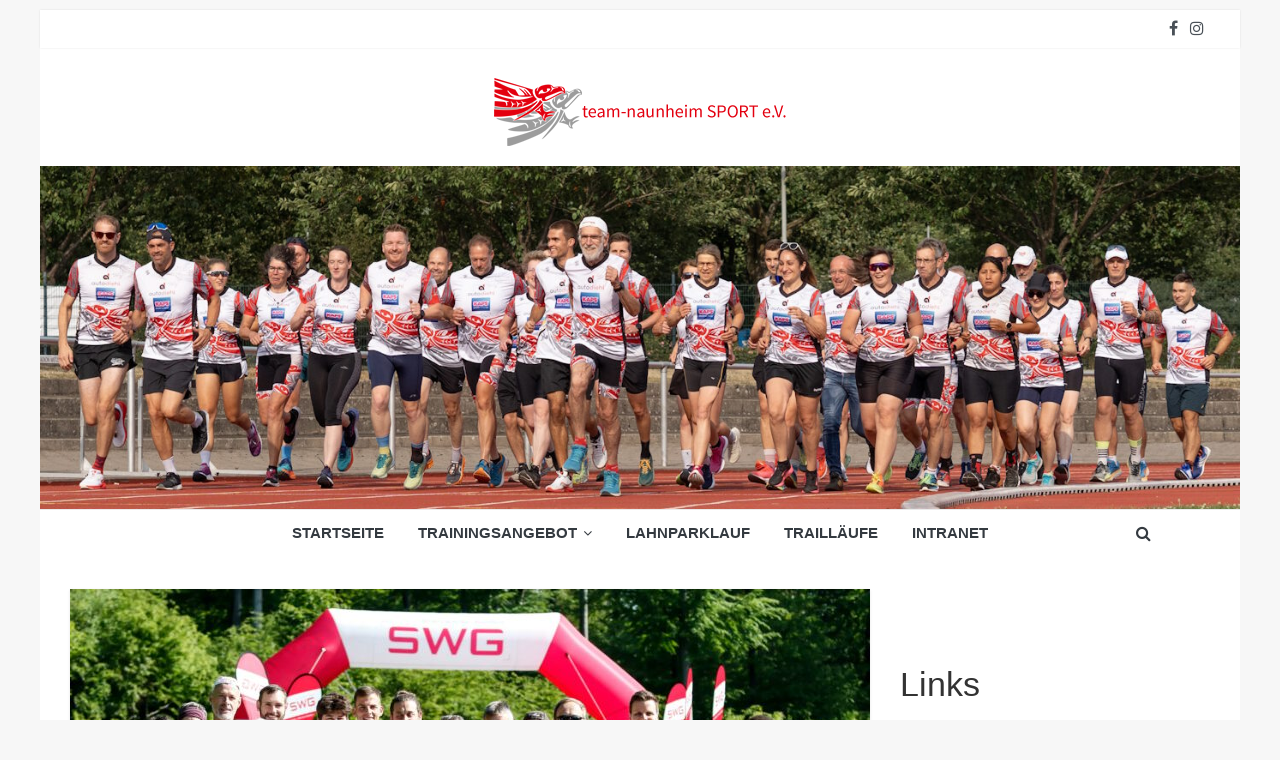

--- FILE ---
content_type: text/html; charset=UTF-8
request_url: https://team-naunheim.com/2023/05/15/16-duensberglauf-megamarsch-100km-durch-oberbayern-und-berlin-s-25/
body_size: 95108
content:
<!DOCTYPE html>
<html lang="de">
<head>
	<meta charset="UTF-8" />
	<meta name="viewport" content="width=device-width, initial-scale=1">
	<link rel="profile" href="http://gmpg.org/xfn/11" />
	<link rel="pingback" href="https://team-naunheim.com/xmlrpc.php" />
	<title>16. Dünsberglauf, Megamarsch 100km durch Oberbayern und Berlin S 25 &#8211; team-naunheim SPORT e.V.</title>
<meta name='robots' content='max-image-preview:large' />
<link rel="alternate" type="application/rss+xml" title="team-naunheim SPORT e.V. &raquo; Feed" href="https://team-naunheim.com/feed/" />
<link rel="alternate" type="application/rss+xml" title="team-naunheim SPORT e.V. &raquo; Kommentar-Feed" href="https://team-naunheim.com/comments/feed/" />
<link rel="alternate" title="oEmbed (JSON)" type="application/json+oembed" href="https://team-naunheim.com/wp-json/oembed/1.0/embed?url=https%3A%2F%2Fteam-naunheim.com%2F2023%2F05%2F15%2F16-duensberglauf-megamarsch-100km-durch-oberbayern-und-berlin-s-25%2F" />
<link rel="alternate" title="oEmbed (XML)" type="text/xml+oembed" href="https://team-naunheim.com/wp-json/oembed/1.0/embed?url=https%3A%2F%2Fteam-naunheim.com%2F2023%2F05%2F15%2F16-duensberglauf-megamarsch-100km-durch-oberbayern-und-berlin-s-25%2F&#038;format=xml" />
<style id='wp-img-auto-sizes-contain-inline-css' type='text/css'>
img:is([sizes=auto i],[sizes^="auto," i]){contain-intrinsic-size:3000px 1500px}
/*# sourceURL=wp-img-auto-sizes-contain-inline-css */
</style>
<style id='wp-emoji-styles-inline-css' type='text/css'>

	img.wp-smiley, img.emoji {
		display: inline !important;
		border: none !important;
		box-shadow: none !important;
		height: 1em !important;
		width: 1em !important;
		margin: 0 0.07em !important;
		vertical-align: -0.1em !important;
		background: none !important;
		padding: 0 !important;
	}
/*# sourceURL=wp-emoji-styles-inline-css */
</style>
<style id='wp-block-library-inline-css' type='text/css'>
:root{--wp-block-synced-color:#7a00df;--wp-block-synced-color--rgb:122,0,223;--wp-bound-block-color:var(--wp-block-synced-color);--wp-editor-canvas-background:#ddd;--wp-admin-theme-color:#007cba;--wp-admin-theme-color--rgb:0,124,186;--wp-admin-theme-color-darker-10:#006ba1;--wp-admin-theme-color-darker-10--rgb:0,107,160.5;--wp-admin-theme-color-darker-20:#005a87;--wp-admin-theme-color-darker-20--rgb:0,90,135;--wp-admin-border-width-focus:2px}@media (min-resolution:192dpi){:root{--wp-admin-border-width-focus:1.5px}}.wp-element-button{cursor:pointer}:root .has-very-light-gray-background-color{background-color:#eee}:root .has-very-dark-gray-background-color{background-color:#313131}:root .has-very-light-gray-color{color:#eee}:root .has-very-dark-gray-color{color:#313131}:root .has-vivid-green-cyan-to-vivid-cyan-blue-gradient-background{background:linear-gradient(135deg,#00d084,#0693e3)}:root .has-purple-crush-gradient-background{background:linear-gradient(135deg,#34e2e4,#4721fb 50%,#ab1dfe)}:root .has-hazy-dawn-gradient-background{background:linear-gradient(135deg,#faaca8,#dad0ec)}:root .has-subdued-olive-gradient-background{background:linear-gradient(135deg,#fafae1,#67a671)}:root .has-atomic-cream-gradient-background{background:linear-gradient(135deg,#fdd79a,#004a59)}:root .has-nightshade-gradient-background{background:linear-gradient(135deg,#330968,#31cdcf)}:root .has-midnight-gradient-background{background:linear-gradient(135deg,#020381,#2874fc)}:root{--wp--preset--font-size--normal:16px;--wp--preset--font-size--huge:42px}.has-regular-font-size{font-size:1em}.has-larger-font-size{font-size:2.625em}.has-normal-font-size{font-size:var(--wp--preset--font-size--normal)}.has-huge-font-size{font-size:var(--wp--preset--font-size--huge)}.has-text-align-center{text-align:center}.has-text-align-left{text-align:left}.has-text-align-right{text-align:right}.has-fit-text{white-space:nowrap!important}#end-resizable-editor-section{display:none}.aligncenter{clear:both}.items-justified-left{justify-content:flex-start}.items-justified-center{justify-content:center}.items-justified-right{justify-content:flex-end}.items-justified-space-between{justify-content:space-between}.screen-reader-text{border:0;clip-path:inset(50%);height:1px;margin:-1px;overflow:hidden;padding:0;position:absolute;width:1px;word-wrap:normal!important}.screen-reader-text:focus{background-color:#ddd;clip-path:none;color:#444;display:block;font-size:1em;height:auto;left:5px;line-height:normal;padding:15px 23px 14px;text-decoration:none;top:5px;width:auto;z-index:100000}html :where(.has-border-color){border-style:solid}html :where([style*=border-top-color]){border-top-style:solid}html :where([style*=border-right-color]){border-right-style:solid}html :where([style*=border-bottom-color]){border-bottom-style:solid}html :where([style*=border-left-color]){border-left-style:solid}html :where([style*=border-width]){border-style:solid}html :where([style*=border-top-width]){border-top-style:solid}html :where([style*=border-right-width]){border-right-style:solid}html :where([style*=border-bottom-width]){border-bottom-style:solid}html :where([style*=border-left-width]){border-left-style:solid}html :where(img[class*=wp-image-]){height:auto;max-width:100%}:where(figure){margin:0 0 1em}html :where(.is-position-sticky){--wp-admin--admin-bar--position-offset:var(--wp-admin--admin-bar--height,0px)}@media screen and (max-width:600px){html :where(.is-position-sticky){--wp-admin--admin-bar--position-offset:0px}}

/*# sourceURL=wp-block-library-inline-css */
</style><style id='wp-block-gallery-inline-css' type='text/css'>
.blocks-gallery-grid:not(.has-nested-images),.wp-block-gallery:not(.has-nested-images){display:flex;flex-wrap:wrap;list-style-type:none;margin:0;padding:0}.blocks-gallery-grid:not(.has-nested-images) .blocks-gallery-image,.blocks-gallery-grid:not(.has-nested-images) .blocks-gallery-item,.wp-block-gallery:not(.has-nested-images) .blocks-gallery-image,.wp-block-gallery:not(.has-nested-images) .blocks-gallery-item{display:flex;flex-direction:column;flex-grow:1;justify-content:center;margin:0 1em 1em 0;position:relative;width:calc(50% - 1em)}.blocks-gallery-grid:not(.has-nested-images) .blocks-gallery-image:nth-of-type(2n),.blocks-gallery-grid:not(.has-nested-images) .blocks-gallery-item:nth-of-type(2n),.wp-block-gallery:not(.has-nested-images) .blocks-gallery-image:nth-of-type(2n),.wp-block-gallery:not(.has-nested-images) .blocks-gallery-item:nth-of-type(2n){margin-right:0}.blocks-gallery-grid:not(.has-nested-images) .blocks-gallery-image figure,.blocks-gallery-grid:not(.has-nested-images) .blocks-gallery-item figure,.wp-block-gallery:not(.has-nested-images) .blocks-gallery-image figure,.wp-block-gallery:not(.has-nested-images) .blocks-gallery-item figure{align-items:flex-end;display:flex;height:100%;justify-content:flex-start;margin:0}.blocks-gallery-grid:not(.has-nested-images) .blocks-gallery-image img,.blocks-gallery-grid:not(.has-nested-images) .blocks-gallery-item img,.wp-block-gallery:not(.has-nested-images) .blocks-gallery-image img,.wp-block-gallery:not(.has-nested-images) .blocks-gallery-item img{display:block;height:auto;max-width:100%;width:auto}.blocks-gallery-grid:not(.has-nested-images) .blocks-gallery-image figcaption,.blocks-gallery-grid:not(.has-nested-images) .blocks-gallery-item figcaption,.wp-block-gallery:not(.has-nested-images) .blocks-gallery-image figcaption,.wp-block-gallery:not(.has-nested-images) .blocks-gallery-item figcaption{background:linear-gradient(0deg,#000000b3,#0000004d 70%,#0000);bottom:0;box-sizing:border-box;color:#fff;font-size:.8em;margin:0;max-height:100%;overflow:auto;padding:3em .77em .7em;position:absolute;text-align:center;width:100%;z-index:2}.blocks-gallery-grid:not(.has-nested-images) .blocks-gallery-image figcaption img,.blocks-gallery-grid:not(.has-nested-images) .blocks-gallery-item figcaption img,.wp-block-gallery:not(.has-nested-images) .blocks-gallery-image figcaption img,.wp-block-gallery:not(.has-nested-images) .blocks-gallery-item figcaption img{display:inline}.blocks-gallery-grid:not(.has-nested-images) figcaption,.wp-block-gallery:not(.has-nested-images) figcaption{flex-grow:1}.blocks-gallery-grid:not(.has-nested-images).is-cropped .blocks-gallery-image a,.blocks-gallery-grid:not(.has-nested-images).is-cropped .blocks-gallery-image img,.blocks-gallery-grid:not(.has-nested-images).is-cropped .blocks-gallery-item a,.blocks-gallery-grid:not(.has-nested-images).is-cropped .blocks-gallery-item img,.wp-block-gallery:not(.has-nested-images).is-cropped .blocks-gallery-image a,.wp-block-gallery:not(.has-nested-images).is-cropped .blocks-gallery-image img,.wp-block-gallery:not(.has-nested-images).is-cropped .blocks-gallery-item a,.wp-block-gallery:not(.has-nested-images).is-cropped .blocks-gallery-item img{flex:1;height:100%;object-fit:cover;width:100%}.blocks-gallery-grid:not(.has-nested-images).columns-1 .blocks-gallery-image,.blocks-gallery-grid:not(.has-nested-images).columns-1 .blocks-gallery-item,.wp-block-gallery:not(.has-nested-images).columns-1 .blocks-gallery-image,.wp-block-gallery:not(.has-nested-images).columns-1 .blocks-gallery-item{margin-right:0;width:100%}@media (min-width:600px){.blocks-gallery-grid:not(.has-nested-images).columns-3 .blocks-gallery-image,.blocks-gallery-grid:not(.has-nested-images).columns-3 .blocks-gallery-item,.wp-block-gallery:not(.has-nested-images).columns-3 .blocks-gallery-image,.wp-block-gallery:not(.has-nested-images).columns-3 .blocks-gallery-item{margin-right:1em;width:calc(33.33333% - .66667em)}.blocks-gallery-grid:not(.has-nested-images).columns-4 .blocks-gallery-image,.blocks-gallery-grid:not(.has-nested-images).columns-4 .blocks-gallery-item,.wp-block-gallery:not(.has-nested-images).columns-4 .blocks-gallery-image,.wp-block-gallery:not(.has-nested-images).columns-4 .blocks-gallery-item{margin-right:1em;width:calc(25% - .75em)}.blocks-gallery-grid:not(.has-nested-images).columns-5 .blocks-gallery-image,.blocks-gallery-grid:not(.has-nested-images).columns-5 .blocks-gallery-item,.wp-block-gallery:not(.has-nested-images).columns-5 .blocks-gallery-image,.wp-block-gallery:not(.has-nested-images).columns-5 .blocks-gallery-item{margin-right:1em;width:calc(20% - .8em)}.blocks-gallery-grid:not(.has-nested-images).columns-6 .blocks-gallery-image,.blocks-gallery-grid:not(.has-nested-images).columns-6 .blocks-gallery-item,.wp-block-gallery:not(.has-nested-images).columns-6 .blocks-gallery-image,.wp-block-gallery:not(.has-nested-images).columns-6 .blocks-gallery-item{margin-right:1em;width:calc(16.66667% - .83333em)}.blocks-gallery-grid:not(.has-nested-images).columns-7 .blocks-gallery-image,.blocks-gallery-grid:not(.has-nested-images).columns-7 .blocks-gallery-item,.wp-block-gallery:not(.has-nested-images).columns-7 .blocks-gallery-image,.wp-block-gallery:not(.has-nested-images).columns-7 .blocks-gallery-item{margin-right:1em;width:calc(14.28571% - .85714em)}.blocks-gallery-grid:not(.has-nested-images).columns-8 .blocks-gallery-image,.blocks-gallery-grid:not(.has-nested-images).columns-8 .blocks-gallery-item,.wp-block-gallery:not(.has-nested-images).columns-8 .blocks-gallery-image,.wp-block-gallery:not(.has-nested-images).columns-8 .blocks-gallery-item{margin-right:1em;width:calc(12.5% - .875em)}.blocks-gallery-grid:not(.has-nested-images).columns-1 .blocks-gallery-image:nth-of-type(1n),.blocks-gallery-grid:not(.has-nested-images).columns-1 .blocks-gallery-item:nth-of-type(1n),.blocks-gallery-grid:not(.has-nested-images).columns-2 .blocks-gallery-image:nth-of-type(2n),.blocks-gallery-grid:not(.has-nested-images).columns-2 .blocks-gallery-item:nth-of-type(2n),.blocks-gallery-grid:not(.has-nested-images).columns-3 .blocks-gallery-image:nth-of-type(3n),.blocks-gallery-grid:not(.has-nested-images).columns-3 .blocks-gallery-item:nth-of-type(3n),.blocks-gallery-grid:not(.has-nested-images).columns-4 .blocks-gallery-image:nth-of-type(4n),.blocks-gallery-grid:not(.has-nested-images).columns-4 .blocks-gallery-item:nth-of-type(4n),.blocks-gallery-grid:not(.has-nested-images).columns-5 .blocks-gallery-image:nth-of-type(5n),.blocks-gallery-grid:not(.has-nested-images).columns-5 .blocks-gallery-item:nth-of-type(5n),.blocks-gallery-grid:not(.has-nested-images).columns-6 .blocks-gallery-image:nth-of-type(6n),.blocks-gallery-grid:not(.has-nested-images).columns-6 .blocks-gallery-item:nth-of-type(6n),.blocks-gallery-grid:not(.has-nested-images).columns-7 .blocks-gallery-image:nth-of-type(7n),.blocks-gallery-grid:not(.has-nested-images).columns-7 .blocks-gallery-item:nth-of-type(7n),.blocks-gallery-grid:not(.has-nested-images).columns-8 .blocks-gallery-image:nth-of-type(8n),.blocks-gallery-grid:not(.has-nested-images).columns-8 .blocks-gallery-item:nth-of-type(8n),.wp-block-gallery:not(.has-nested-images).columns-1 .blocks-gallery-image:nth-of-type(1n),.wp-block-gallery:not(.has-nested-images).columns-1 .blocks-gallery-item:nth-of-type(1n),.wp-block-gallery:not(.has-nested-images).columns-2 .blocks-gallery-image:nth-of-type(2n),.wp-block-gallery:not(.has-nested-images).columns-2 .blocks-gallery-item:nth-of-type(2n),.wp-block-gallery:not(.has-nested-images).columns-3 .blocks-gallery-image:nth-of-type(3n),.wp-block-gallery:not(.has-nested-images).columns-3 .blocks-gallery-item:nth-of-type(3n),.wp-block-gallery:not(.has-nested-images).columns-4 .blocks-gallery-image:nth-of-type(4n),.wp-block-gallery:not(.has-nested-images).columns-4 .blocks-gallery-item:nth-of-type(4n),.wp-block-gallery:not(.has-nested-images).columns-5 .blocks-gallery-image:nth-of-type(5n),.wp-block-gallery:not(.has-nested-images).columns-5 .blocks-gallery-item:nth-of-type(5n),.wp-block-gallery:not(.has-nested-images).columns-6 .blocks-gallery-image:nth-of-type(6n),.wp-block-gallery:not(.has-nested-images).columns-6 .blocks-gallery-item:nth-of-type(6n),.wp-block-gallery:not(.has-nested-images).columns-7 .blocks-gallery-image:nth-of-type(7n),.wp-block-gallery:not(.has-nested-images).columns-7 .blocks-gallery-item:nth-of-type(7n),.wp-block-gallery:not(.has-nested-images).columns-8 .blocks-gallery-image:nth-of-type(8n),.wp-block-gallery:not(.has-nested-images).columns-8 .blocks-gallery-item:nth-of-type(8n){margin-right:0}}.blocks-gallery-grid:not(.has-nested-images) .blocks-gallery-image:last-child,.blocks-gallery-grid:not(.has-nested-images) .blocks-gallery-item:last-child,.wp-block-gallery:not(.has-nested-images) .blocks-gallery-image:last-child,.wp-block-gallery:not(.has-nested-images) .blocks-gallery-item:last-child{margin-right:0}.blocks-gallery-grid:not(.has-nested-images).alignleft,.blocks-gallery-grid:not(.has-nested-images).alignright,.wp-block-gallery:not(.has-nested-images).alignleft,.wp-block-gallery:not(.has-nested-images).alignright{max-width:420px;width:100%}.blocks-gallery-grid:not(.has-nested-images).aligncenter .blocks-gallery-item figure,.wp-block-gallery:not(.has-nested-images).aligncenter .blocks-gallery-item figure{justify-content:center}.wp-block-gallery:not(.is-cropped) .blocks-gallery-item{align-self:flex-start}figure.wp-block-gallery.has-nested-images{align-items:normal}.wp-block-gallery.has-nested-images figure.wp-block-image:not(#individual-image){margin:0;width:calc(50% - var(--wp--style--unstable-gallery-gap, 16px)/2)}.wp-block-gallery.has-nested-images figure.wp-block-image{box-sizing:border-box;display:flex;flex-direction:column;flex-grow:1;justify-content:center;max-width:100%;position:relative}.wp-block-gallery.has-nested-images figure.wp-block-image>a,.wp-block-gallery.has-nested-images figure.wp-block-image>div{flex-direction:column;flex-grow:1;margin:0}.wp-block-gallery.has-nested-images figure.wp-block-image img{display:block;height:auto;max-width:100%!important;width:auto}.wp-block-gallery.has-nested-images figure.wp-block-image figcaption,.wp-block-gallery.has-nested-images figure.wp-block-image:has(figcaption):before{bottom:0;left:0;max-height:100%;position:absolute;right:0}.wp-block-gallery.has-nested-images figure.wp-block-image:has(figcaption):before{backdrop-filter:blur(3px);content:"";height:100%;-webkit-mask-image:linear-gradient(0deg,#000 20%,#0000);mask-image:linear-gradient(0deg,#000 20%,#0000);max-height:40%;pointer-events:none}.wp-block-gallery.has-nested-images figure.wp-block-image figcaption{box-sizing:border-box;color:#fff;font-size:13px;margin:0;overflow:auto;padding:1em;text-align:center;text-shadow:0 0 1.5px #000}.wp-block-gallery.has-nested-images figure.wp-block-image figcaption::-webkit-scrollbar{height:12px;width:12px}.wp-block-gallery.has-nested-images figure.wp-block-image figcaption::-webkit-scrollbar-track{background-color:initial}.wp-block-gallery.has-nested-images figure.wp-block-image figcaption::-webkit-scrollbar-thumb{background-clip:padding-box;background-color:initial;border:3px solid #0000;border-radius:8px}.wp-block-gallery.has-nested-images figure.wp-block-image figcaption:focus-within::-webkit-scrollbar-thumb,.wp-block-gallery.has-nested-images figure.wp-block-image figcaption:focus::-webkit-scrollbar-thumb,.wp-block-gallery.has-nested-images figure.wp-block-image figcaption:hover::-webkit-scrollbar-thumb{background-color:#fffc}.wp-block-gallery.has-nested-images figure.wp-block-image figcaption{scrollbar-color:#0000 #0000;scrollbar-gutter:stable both-edges;scrollbar-width:thin}.wp-block-gallery.has-nested-images figure.wp-block-image figcaption:focus,.wp-block-gallery.has-nested-images figure.wp-block-image figcaption:focus-within,.wp-block-gallery.has-nested-images figure.wp-block-image figcaption:hover{scrollbar-color:#fffc #0000}.wp-block-gallery.has-nested-images figure.wp-block-image figcaption{will-change:transform}@media (hover:none){.wp-block-gallery.has-nested-images figure.wp-block-image figcaption{scrollbar-color:#fffc #0000}}.wp-block-gallery.has-nested-images figure.wp-block-image figcaption{background:linear-gradient(0deg,#0006,#0000)}.wp-block-gallery.has-nested-images figure.wp-block-image figcaption img{display:inline}.wp-block-gallery.has-nested-images figure.wp-block-image figcaption a{color:inherit}.wp-block-gallery.has-nested-images figure.wp-block-image.has-custom-border img{box-sizing:border-box}.wp-block-gallery.has-nested-images figure.wp-block-image.has-custom-border>a,.wp-block-gallery.has-nested-images figure.wp-block-image.has-custom-border>div,.wp-block-gallery.has-nested-images figure.wp-block-image.is-style-rounded>a,.wp-block-gallery.has-nested-images figure.wp-block-image.is-style-rounded>div{flex:1 1 auto}.wp-block-gallery.has-nested-images figure.wp-block-image.has-custom-border figcaption,.wp-block-gallery.has-nested-images figure.wp-block-image.is-style-rounded figcaption{background:none;color:inherit;flex:initial;margin:0;padding:10px 10px 9px;position:relative;text-shadow:none}.wp-block-gallery.has-nested-images figure.wp-block-image.has-custom-border:before,.wp-block-gallery.has-nested-images figure.wp-block-image.is-style-rounded:before{content:none}.wp-block-gallery.has-nested-images figcaption{flex-basis:100%;flex-grow:1;text-align:center}.wp-block-gallery.has-nested-images:not(.is-cropped) figure.wp-block-image:not(#individual-image){margin-bottom:auto;margin-top:0}.wp-block-gallery.has-nested-images.is-cropped figure.wp-block-image:not(#individual-image){align-self:inherit}.wp-block-gallery.has-nested-images.is-cropped figure.wp-block-image:not(#individual-image)>a,.wp-block-gallery.has-nested-images.is-cropped figure.wp-block-image:not(#individual-image)>div:not(.components-drop-zone){display:flex}.wp-block-gallery.has-nested-images.is-cropped figure.wp-block-image:not(#individual-image) a,.wp-block-gallery.has-nested-images.is-cropped figure.wp-block-image:not(#individual-image) img{flex:1 0 0%;height:100%;object-fit:cover;width:100%}.wp-block-gallery.has-nested-images.columns-1 figure.wp-block-image:not(#individual-image){width:100%}@media (min-width:600px){.wp-block-gallery.has-nested-images.columns-3 figure.wp-block-image:not(#individual-image){width:calc(33.33333% - var(--wp--style--unstable-gallery-gap, 16px)*.66667)}.wp-block-gallery.has-nested-images.columns-4 figure.wp-block-image:not(#individual-image){width:calc(25% - var(--wp--style--unstable-gallery-gap, 16px)*.75)}.wp-block-gallery.has-nested-images.columns-5 figure.wp-block-image:not(#individual-image){width:calc(20% - var(--wp--style--unstable-gallery-gap, 16px)*.8)}.wp-block-gallery.has-nested-images.columns-6 figure.wp-block-image:not(#individual-image){width:calc(16.66667% - var(--wp--style--unstable-gallery-gap, 16px)*.83333)}.wp-block-gallery.has-nested-images.columns-7 figure.wp-block-image:not(#individual-image){width:calc(14.28571% - var(--wp--style--unstable-gallery-gap, 16px)*.85714)}.wp-block-gallery.has-nested-images.columns-8 figure.wp-block-image:not(#individual-image){width:calc(12.5% - var(--wp--style--unstable-gallery-gap, 16px)*.875)}.wp-block-gallery.has-nested-images.columns-default figure.wp-block-image:not(#individual-image){width:calc(33.33% - var(--wp--style--unstable-gallery-gap, 16px)*.66667)}.wp-block-gallery.has-nested-images.columns-default figure.wp-block-image:not(#individual-image):first-child:nth-last-child(2),.wp-block-gallery.has-nested-images.columns-default figure.wp-block-image:not(#individual-image):first-child:nth-last-child(2)~figure.wp-block-image:not(#individual-image){width:calc(50% - var(--wp--style--unstable-gallery-gap, 16px)*.5)}.wp-block-gallery.has-nested-images.columns-default figure.wp-block-image:not(#individual-image):first-child:last-child{width:100%}}.wp-block-gallery.has-nested-images.alignleft,.wp-block-gallery.has-nested-images.alignright{max-width:420px;width:100%}.wp-block-gallery.has-nested-images.aligncenter{justify-content:center}
/*# sourceURL=https://team-naunheim.com/wp-includes/blocks/gallery/style.min.css */
</style>
<style id='wp-block-heading-inline-css' type='text/css'>
h1:where(.wp-block-heading).has-background,h2:where(.wp-block-heading).has-background,h3:where(.wp-block-heading).has-background,h4:where(.wp-block-heading).has-background,h5:where(.wp-block-heading).has-background,h6:where(.wp-block-heading).has-background{padding:1.25em 2.375em}h1.has-text-align-left[style*=writing-mode]:where([style*=vertical-lr]),h1.has-text-align-right[style*=writing-mode]:where([style*=vertical-rl]),h2.has-text-align-left[style*=writing-mode]:where([style*=vertical-lr]),h2.has-text-align-right[style*=writing-mode]:where([style*=vertical-rl]),h3.has-text-align-left[style*=writing-mode]:where([style*=vertical-lr]),h3.has-text-align-right[style*=writing-mode]:where([style*=vertical-rl]),h4.has-text-align-left[style*=writing-mode]:where([style*=vertical-lr]),h4.has-text-align-right[style*=writing-mode]:where([style*=vertical-rl]),h5.has-text-align-left[style*=writing-mode]:where([style*=vertical-lr]),h5.has-text-align-right[style*=writing-mode]:where([style*=vertical-rl]),h6.has-text-align-left[style*=writing-mode]:where([style*=vertical-lr]),h6.has-text-align-right[style*=writing-mode]:where([style*=vertical-rl]){rotate:180deg}
/*# sourceURL=https://team-naunheim.com/wp-includes/blocks/heading/style.min.css */
</style>
<style id='wp-block-image-inline-css' type='text/css'>
.wp-block-image>a,.wp-block-image>figure>a{display:inline-block}.wp-block-image img{box-sizing:border-box;height:auto;max-width:100%;vertical-align:bottom}@media not (prefers-reduced-motion){.wp-block-image img.hide{visibility:hidden}.wp-block-image img.show{animation:show-content-image .4s}}.wp-block-image[style*=border-radius] img,.wp-block-image[style*=border-radius]>a{border-radius:inherit}.wp-block-image.has-custom-border img{box-sizing:border-box}.wp-block-image.aligncenter{text-align:center}.wp-block-image.alignfull>a,.wp-block-image.alignwide>a{width:100%}.wp-block-image.alignfull img,.wp-block-image.alignwide img{height:auto;width:100%}.wp-block-image .aligncenter,.wp-block-image .alignleft,.wp-block-image .alignright,.wp-block-image.aligncenter,.wp-block-image.alignleft,.wp-block-image.alignright{display:table}.wp-block-image .aligncenter>figcaption,.wp-block-image .alignleft>figcaption,.wp-block-image .alignright>figcaption,.wp-block-image.aligncenter>figcaption,.wp-block-image.alignleft>figcaption,.wp-block-image.alignright>figcaption{caption-side:bottom;display:table-caption}.wp-block-image .alignleft{float:left;margin:.5em 1em .5em 0}.wp-block-image .alignright{float:right;margin:.5em 0 .5em 1em}.wp-block-image .aligncenter{margin-left:auto;margin-right:auto}.wp-block-image :where(figcaption){margin-bottom:1em;margin-top:.5em}.wp-block-image.is-style-circle-mask img{border-radius:9999px}@supports ((-webkit-mask-image:none) or (mask-image:none)) or (-webkit-mask-image:none){.wp-block-image.is-style-circle-mask img{border-radius:0;-webkit-mask-image:url('data:image/svg+xml;utf8,<svg viewBox="0 0 100 100" xmlns="http://www.w3.org/2000/svg"><circle cx="50" cy="50" r="50"/></svg>');mask-image:url('data:image/svg+xml;utf8,<svg viewBox="0 0 100 100" xmlns="http://www.w3.org/2000/svg"><circle cx="50" cy="50" r="50"/></svg>');mask-mode:alpha;-webkit-mask-position:center;mask-position:center;-webkit-mask-repeat:no-repeat;mask-repeat:no-repeat;-webkit-mask-size:contain;mask-size:contain}}:root :where(.wp-block-image.is-style-rounded img,.wp-block-image .is-style-rounded img){border-radius:9999px}.wp-block-image figure{margin:0}.wp-lightbox-container{display:flex;flex-direction:column;position:relative}.wp-lightbox-container img{cursor:zoom-in}.wp-lightbox-container img:hover+button{opacity:1}.wp-lightbox-container button{align-items:center;backdrop-filter:blur(16px) saturate(180%);background-color:#5a5a5a40;border:none;border-radius:4px;cursor:zoom-in;display:flex;height:20px;justify-content:center;opacity:0;padding:0;position:absolute;right:16px;text-align:center;top:16px;width:20px;z-index:100}@media not (prefers-reduced-motion){.wp-lightbox-container button{transition:opacity .2s ease}}.wp-lightbox-container button:focus-visible{outline:3px auto #5a5a5a40;outline:3px auto -webkit-focus-ring-color;outline-offset:3px}.wp-lightbox-container button:hover{cursor:pointer;opacity:1}.wp-lightbox-container button:focus{opacity:1}.wp-lightbox-container button:focus,.wp-lightbox-container button:hover,.wp-lightbox-container button:not(:hover):not(:active):not(.has-background){background-color:#5a5a5a40;border:none}.wp-lightbox-overlay{box-sizing:border-box;cursor:zoom-out;height:100vh;left:0;overflow:hidden;position:fixed;top:0;visibility:hidden;width:100%;z-index:100000}.wp-lightbox-overlay .close-button{align-items:center;cursor:pointer;display:flex;justify-content:center;min-height:40px;min-width:40px;padding:0;position:absolute;right:calc(env(safe-area-inset-right) + 16px);top:calc(env(safe-area-inset-top) + 16px);z-index:5000000}.wp-lightbox-overlay .close-button:focus,.wp-lightbox-overlay .close-button:hover,.wp-lightbox-overlay .close-button:not(:hover):not(:active):not(.has-background){background:none;border:none}.wp-lightbox-overlay .lightbox-image-container{height:var(--wp--lightbox-container-height);left:50%;overflow:hidden;position:absolute;top:50%;transform:translate(-50%,-50%);transform-origin:top left;width:var(--wp--lightbox-container-width);z-index:9999999999}.wp-lightbox-overlay .wp-block-image{align-items:center;box-sizing:border-box;display:flex;height:100%;justify-content:center;margin:0;position:relative;transform-origin:0 0;width:100%;z-index:3000000}.wp-lightbox-overlay .wp-block-image img{height:var(--wp--lightbox-image-height);min-height:var(--wp--lightbox-image-height);min-width:var(--wp--lightbox-image-width);width:var(--wp--lightbox-image-width)}.wp-lightbox-overlay .wp-block-image figcaption{display:none}.wp-lightbox-overlay button{background:none;border:none}.wp-lightbox-overlay .scrim{background-color:#fff;height:100%;opacity:.9;position:absolute;width:100%;z-index:2000000}.wp-lightbox-overlay.active{visibility:visible}@media not (prefers-reduced-motion){.wp-lightbox-overlay.active{animation:turn-on-visibility .25s both}.wp-lightbox-overlay.active img{animation:turn-on-visibility .35s both}.wp-lightbox-overlay.show-closing-animation:not(.active){animation:turn-off-visibility .35s both}.wp-lightbox-overlay.show-closing-animation:not(.active) img{animation:turn-off-visibility .25s both}.wp-lightbox-overlay.zoom.active{animation:none;opacity:1;visibility:visible}.wp-lightbox-overlay.zoom.active .lightbox-image-container{animation:lightbox-zoom-in .4s}.wp-lightbox-overlay.zoom.active .lightbox-image-container img{animation:none}.wp-lightbox-overlay.zoom.active .scrim{animation:turn-on-visibility .4s forwards}.wp-lightbox-overlay.zoom.show-closing-animation:not(.active){animation:none}.wp-lightbox-overlay.zoom.show-closing-animation:not(.active) .lightbox-image-container{animation:lightbox-zoom-out .4s}.wp-lightbox-overlay.zoom.show-closing-animation:not(.active) .lightbox-image-container img{animation:none}.wp-lightbox-overlay.zoom.show-closing-animation:not(.active) .scrim{animation:turn-off-visibility .4s forwards}}@keyframes show-content-image{0%{visibility:hidden}99%{visibility:hidden}to{visibility:visible}}@keyframes turn-on-visibility{0%{opacity:0}to{opacity:1}}@keyframes turn-off-visibility{0%{opacity:1;visibility:visible}99%{opacity:0;visibility:visible}to{opacity:0;visibility:hidden}}@keyframes lightbox-zoom-in{0%{transform:translate(calc((-100vw + var(--wp--lightbox-scrollbar-width))/2 + var(--wp--lightbox-initial-left-position)),calc(-50vh + var(--wp--lightbox-initial-top-position))) scale(var(--wp--lightbox-scale))}to{transform:translate(-50%,-50%) scale(1)}}@keyframes lightbox-zoom-out{0%{transform:translate(-50%,-50%) scale(1);visibility:visible}99%{visibility:visible}to{transform:translate(calc((-100vw + var(--wp--lightbox-scrollbar-width))/2 + var(--wp--lightbox-initial-left-position)),calc(-50vh + var(--wp--lightbox-initial-top-position))) scale(var(--wp--lightbox-scale));visibility:hidden}}
/*# sourceURL=https://team-naunheim.com/wp-includes/blocks/image/style.min.css */
</style>
<style id='wp-block-list-inline-css' type='text/css'>
ol,ul{box-sizing:border-box}:root :where(.wp-block-list.has-background){padding:1.25em 2.375em}
/*# sourceURL=https://team-naunheim.com/wp-includes/blocks/list/style.min.css */
</style>
<style id='wp-block-paragraph-inline-css' type='text/css'>
.is-small-text{font-size:.875em}.is-regular-text{font-size:1em}.is-large-text{font-size:2.25em}.is-larger-text{font-size:3em}.has-drop-cap:not(:focus):first-letter{float:left;font-size:8.4em;font-style:normal;font-weight:100;line-height:.68;margin:.05em .1em 0 0;text-transform:uppercase}body.rtl .has-drop-cap:not(:focus):first-letter{float:none;margin-left:.1em}p.has-drop-cap.has-background{overflow:hidden}:root :where(p.has-background){padding:1.25em 2.375em}:where(p.has-text-color:not(.has-link-color)) a{color:inherit}p.has-text-align-left[style*="writing-mode:vertical-lr"],p.has-text-align-right[style*="writing-mode:vertical-rl"]{rotate:180deg}
/*# sourceURL=https://team-naunheim.com/wp-includes/blocks/paragraph/style.min.css */
</style>
<style id='wp-block-spacer-inline-css' type='text/css'>
.wp-block-spacer{clear:both}
/*# sourceURL=https://team-naunheim.com/wp-includes/blocks/spacer/style.min.css */
</style>
<style id='wp-block-table-inline-css' type='text/css'>
.wp-block-table{overflow-x:auto}.wp-block-table table{border-collapse:collapse;width:100%}.wp-block-table thead{border-bottom:3px solid}.wp-block-table tfoot{border-top:3px solid}.wp-block-table td,.wp-block-table th{border:1px solid;padding:.5em}.wp-block-table .has-fixed-layout{table-layout:fixed;width:100%}.wp-block-table .has-fixed-layout td,.wp-block-table .has-fixed-layout th{word-break:break-word}.wp-block-table.aligncenter,.wp-block-table.alignleft,.wp-block-table.alignright{display:table;width:auto}.wp-block-table.aligncenter td,.wp-block-table.aligncenter th,.wp-block-table.alignleft td,.wp-block-table.alignleft th,.wp-block-table.alignright td,.wp-block-table.alignright th{word-break:break-word}.wp-block-table .has-subtle-light-gray-background-color{background-color:#f3f4f5}.wp-block-table .has-subtle-pale-green-background-color{background-color:#e9fbe5}.wp-block-table .has-subtle-pale-blue-background-color{background-color:#e7f5fe}.wp-block-table .has-subtle-pale-pink-background-color{background-color:#fcf0ef}.wp-block-table.is-style-stripes{background-color:initial;border-collapse:inherit;border-spacing:0}.wp-block-table.is-style-stripes tbody tr:nth-child(odd){background-color:#f0f0f0}.wp-block-table.is-style-stripes.has-subtle-light-gray-background-color tbody tr:nth-child(odd){background-color:#f3f4f5}.wp-block-table.is-style-stripes.has-subtle-pale-green-background-color tbody tr:nth-child(odd){background-color:#e9fbe5}.wp-block-table.is-style-stripes.has-subtle-pale-blue-background-color tbody tr:nth-child(odd){background-color:#e7f5fe}.wp-block-table.is-style-stripes.has-subtle-pale-pink-background-color tbody tr:nth-child(odd){background-color:#fcf0ef}.wp-block-table.is-style-stripes td,.wp-block-table.is-style-stripes th{border-color:#0000}.wp-block-table.is-style-stripes{border-bottom:1px solid #f0f0f0}.wp-block-table .has-border-color td,.wp-block-table .has-border-color th,.wp-block-table .has-border-color tr,.wp-block-table .has-border-color>*{border-color:inherit}.wp-block-table table[style*=border-top-color] tr:first-child,.wp-block-table table[style*=border-top-color] tr:first-child td,.wp-block-table table[style*=border-top-color] tr:first-child th,.wp-block-table table[style*=border-top-color]>*,.wp-block-table table[style*=border-top-color]>* td,.wp-block-table table[style*=border-top-color]>* th{border-top-color:inherit}.wp-block-table table[style*=border-top-color] tr:not(:first-child){border-top-color:initial}.wp-block-table table[style*=border-right-color] td:last-child,.wp-block-table table[style*=border-right-color] th,.wp-block-table table[style*=border-right-color] tr,.wp-block-table table[style*=border-right-color]>*{border-right-color:inherit}.wp-block-table table[style*=border-bottom-color] tr:last-child,.wp-block-table table[style*=border-bottom-color] tr:last-child td,.wp-block-table table[style*=border-bottom-color] tr:last-child th,.wp-block-table table[style*=border-bottom-color]>*,.wp-block-table table[style*=border-bottom-color]>* td,.wp-block-table table[style*=border-bottom-color]>* th{border-bottom-color:inherit}.wp-block-table table[style*=border-bottom-color] tr:not(:last-child){border-bottom-color:initial}.wp-block-table table[style*=border-left-color] td:first-child,.wp-block-table table[style*=border-left-color] th,.wp-block-table table[style*=border-left-color] tr,.wp-block-table table[style*=border-left-color]>*{border-left-color:inherit}.wp-block-table table[style*=border-style] td,.wp-block-table table[style*=border-style] th,.wp-block-table table[style*=border-style] tr,.wp-block-table table[style*=border-style]>*{border-style:inherit}.wp-block-table table[style*=border-width] td,.wp-block-table table[style*=border-width] th,.wp-block-table table[style*=border-width] tr,.wp-block-table table[style*=border-width]>*{border-style:inherit;border-width:inherit}
/*# sourceURL=https://team-naunheim.com/wp-includes/blocks/table/style.min.css */
</style>
<style id='global-styles-inline-css' type='text/css'>
:root{--wp--preset--aspect-ratio--square: 1;--wp--preset--aspect-ratio--4-3: 4/3;--wp--preset--aspect-ratio--3-4: 3/4;--wp--preset--aspect-ratio--3-2: 3/2;--wp--preset--aspect-ratio--2-3: 2/3;--wp--preset--aspect-ratio--16-9: 16/9;--wp--preset--aspect-ratio--9-16: 9/16;--wp--preset--color--black: #000000;--wp--preset--color--cyan-bluish-gray: #abb8c3;--wp--preset--color--white: #ffffff;--wp--preset--color--pale-pink: #f78da7;--wp--preset--color--vivid-red: #cf2e2e;--wp--preset--color--luminous-vivid-orange: #ff6900;--wp--preset--color--luminous-vivid-amber: #fcb900;--wp--preset--color--light-green-cyan: #7bdcb5;--wp--preset--color--vivid-green-cyan: #00d084;--wp--preset--color--pale-cyan-blue: #8ed1fc;--wp--preset--color--vivid-cyan-blue: #0693e3;--wp--preset--color--vivid-purple: #9b51e0;--wp--preset--gradient--vivid-cyan-blue-to-vivid-purple: linear-gradient(135deg,rgb(6,147,227) 0%,rgb(155,81,224) 100%);--wp--preset--gradient--light-green-cyan-to-vivid-green-cyan: linear-gradient(135deg,rgb(122,220,180) 0%,rgb(0,208,130) 100%);--wp--preset--gradient--luminous-vivid-amber-to-luminous-vivid-orange: linear-gradient(135deg,rgb(252,185,0) 0%,rgb(255,105,0) 100%);--wp--preset--gradient--luminous-vivid-orange-to-vivid-red: linear-gradient(135deg,rgb(255,105,0) 0%,rgb(207,46,46) 100%);--wp--preset--gradient--very-light-gray-to-cyan-bluish-gray: linear-gradient(135deg,rgb(238,238,238) 0%,rgb(169,184,195) 100%);--wp--preset--gradient--cool-to-warm-spectrum: linear-gradient(135deg,rgb(74,234,220) 0%,rgb(151,120,209) 20%,rgb(207,42,186) 40%,rgb(238,44,130) 60%,rgb(251,105,98) 80%,rgb(254,248,76) 100%);--wp--preset--gradient--blush-light-purple: linear-gradient(135deg,rgb(255,206,236) 0%,rgb(152,150,240) 100%);--wp--preset--gradient--blush-bordeaux: linear-gradient(135deg,rgb(254,205,165) 0%,rgb(254,45,45) 50%,rgb(107,0,62) 100%);--wp--preset--gradient--luminous-dusk: linear-gradient(135deg,rgb(255,203,112) 0%,rgb(199,81,192) 50%,rgb(65,88,208) 100%);--wp--preset--gradient--pale-ocean: linear-gradient(135deg,rgb(255,245,203) 0%,rgb(182,227,212) 50%,rgb(51,167,181) 100%);--wp--preset--gradient--electric-grass: linear-gradient(135deg,rgb(202,248,128) 0%,rgb(113,206,126) 100%);--wp--preset--gradient--midnight: linear-gradient(135deg,rgb(2,3,129) 0%,rgb(40,116,252) 100%);--wp--preset--font-size--small: 13px;--wp--preset--font-size--medium: 20px;--wp--preset--font-size--large: 36px;--wp--preset--font-size--x-large: 42px;--wp--preset--spacing--20: 0.44rem;--wp--preset--spacing--30: 0.67rem;--wp--preset--spacing--40: 1rem;--wp--preset--spacing--50: 1.5rem;--wp--preset--spacing--60: 2.25rem;--wp--preset--spacing--70: 3.38rem;--wp--preset--spacing--80: 5.06rem;--wp--preset--shadow--natural: 6px 6px 9px rgba(0, 0, 0, 0.2);--wp--preset--shadow--deep: 12px 12px 50px rgba(0, 0, 0, 0.4);--wp--preset--shadow--sharp: 6px 6px 0px rgba(0, 0, 0, 0.2);--wp--preset--shadow--outlined: 6px 6px 0px -3px rgb(255, 255, 255), 6px 6px rgb(0, 0, 0);--wp--preset--shadow--crisp: 6px 6px 0px rgb(0, 0, 0);}:where(.is-layout-flex){gap: 0.5em;}:where(.is-layout-grid){gap: 0.5em;}body .is-layout-flex{display: flex;}.is-layout-flex{flex-wrap: wrap;align-items: center;}.is-layout-flex > :is(*, div){margin: 0;}body .is-layout-grid{display: grid;}.is-layout-grid > :is(*, div){margin: 0;}:where(.wp-block-columns.is-layout-flex){gap: 2em;}:where(.wp-block-columns.is-layout-grid){gap: 2em;}:where(.wp-block-post-template.is-layout-flex){gap: 1.25em;}:where(.wp-block-post-template.is-layout-grid){gap: 1.25em;}.has-black-color{color: var(--wp--preset--color--black) !important;}.has-cyan-bluish-gray-color{color: var(--wp--preset--color--cyan-bluish-gray) !important;}.has-white-color{color: var(--wp--preset--color--white) !important;}.has-pale-pink-color{color: var(--wp--preset--color--pale-pink) !important;}.has-vivid-red-color{color: var(--wp--preset--color--vivid-red) !important;}.has-luminous-vivid-orange-color{color: var(--wp--preset--color--luminous-vivid-orange) !important;}.has-luminous-vivid-amber-color{color: var(--wp--preset--color--luminous-vivid-amber) !important;}.has-light-green-cyan-color{color: var(--wp--preset--color--light-green-cyan) !important;}.has-vivid-green-cyan-color{color: var(--wp--preset--color--vivid-green-cyan) !important;}.has-pale-cyan-blue-color{color: var(--wp--preset--color--pale-cyan-blue) !important;}.has-vivid-cyan-blue-color{color: var(--wp--preset--color--vivid-cyan-blue) !important;}.has-vivid-purple-color{color: var(--wp--preset--color--vivid-purple) !important;}.has-black-background-color{background-color: var(--wp--preset--color--black) !important;}.has-cyan-bluish-gray-background-color{background-color: var(--wp--preset--color--cyan-bluish-gray) !important;}.has-white-background-color{background-color: var(--wp--preset--color--white) !important;}.has-pale-pink-background-color{background-color: var(--wp--preset--color--pale-pink) !important;}.has-vivid-red-background-color{background-color: var(--wp--preset--color--vivid-red) !important;}.has-luminous-vivid-orange-background-color{background-color: var(--wp--preset--color--luminous-vivid-orange) !important;}.has-luminous-vivid-amber-background-color{background-color: var(--wp--preset--color--luminous-vivid-amber) !important;}.has-light-green-cyan-background-color{background-color: var(--wp--preset--color--light-green-cyan) !important;}.has-vivid-green-cyan-background-color{background-color: var(--wp--preset--color--vivid-green-cyan) !important;}.has-pale-cyan-blue-background-color{background-color: var(--wp--preset--color--pale-cyan-blue) !important;}.has-vivid-cyan-blue-background-color{background-color: var(--wp--preset--color--vivid-cyan-blue) !important;}.has-vivid-purple-background-color{background-color: var(--wp--preset--color--vivid-purple) !important;}.has-black-border-color{border-color: var(--wp--preset--color--black) !important;}.has-cyan-bluish-gray-border-color{border-color: var(--wp--preset--color--cyan-bluish-gray) !important;}.has-white-border-color{border-color: var(--wp--preset--color--white) !important;}.has-pale-pink-border-color{border-color: var(--wp--preset--color--pale-pink) !important;}.has-vivid-red-border-color{border-color: var(--wp--preset--color--vivid-red) !important;}.has-luminous-vivid-orange-border-color{border-color: var(--wp--preset--color--luminous-vivid-orange) !important;}.has-luminous-vivid-amber-border-color{border-color: var(--wp--preset--color--luminous-vivid-amber) !important;}.has-light-green-cyan-border-color{border-color: var(--wp--preset--color--light-green-cyan) !important;}.has-vivid-green-cyan-border-color{border-color: var(--wp--preset--color--vivid-green-cyan) !important;}.has-pale-cyan-blue-border-color{border-color: var(--wp--preset--color--pale-cyan-blue) !important;}.has-vivid-cyan-blue-border-color{border-color: var(--wp--preset--color--vivid-cyan-blue) !important;}.has-vivid-purple-border-color{border-color: var(--wp--preset--color--vivid-purple) !important;}.has-vivid-cyan-blue-to-vivid-purple-gradient-background{background: var(--wp--preset--gradient--vivid-cyan-blue-to-vivid-purple) !important;}.has-light-green-cyan-to-vivid-green-cyan-gradient-background{background: var(--wp--preset--gradient--light-green-cyan-to-vivid-green-cyan) !important;}.has-luminous-vivid-amber-to-luminous-vivid-orange-gradient-background{background: var(--wp--preset--gradient--luminous-vivid-amber-to-luminous-vivid-orange) !important;}.has-luminous-vivid-orange-to-vivid-red-gradient-background{background: var(--wp--preset--gradient--luminous-vivid-orange-to-vivid-red) !important;}.has-very-light-gray-to-cyan-bluish-gray-gradient-background{background: var(--wp--preset--gradient--very-light-gray-to-cyan-bluish-gray) !important;}.has-cool-to-warm-spectrum-gradient-background{background: var(--wp--preset--gradient--cool-to-warm-spectrum) !important;}.has-blush-light-purple-gradient-background{background: var(--wp--preset--gradient--blush-light-purple) !important;}.has-blush-bordeaux-gradient-background{background: var(--wp--preset--gradient--blush-bordeaux) !important;}.has-luminous-dusk-gradient-background{background: var(--wp--preset--gradient--luminous-dusk) !important;}.has-pale-ocean-gradient-background{background: var(--wp--preset--gradient--pale-ocean) !important;}.has-electric-grass-gradient-background{background: var(--wp--preset--gradient--electric-grass) !important;}.has-midnight-gradient-background{background: var(--wp--preset--gradient--midnight) !important;}.has-small-font-size{font-size: var(--wp--preset--font-size--small) !important;}.has-medium-font-size{font-size: var(--wp--preset--font-size--medium) !important;}.has-large-font-size{font-size: var(--wp--preset--font-size--large) !important;}.has-x-large-font-size{font-size: var(--wp--preset--font-size--x-large) !important;}
/*# sourceURL=global-styles-inline-css */
</style>
<style id='core-block-supports-inline-css' type='text/css'>
.wp-block-gallery.wp-block-gallery-1{--wp--style--unstable-gallery-gap:var( --wp--style--gallery-gap-default, var( --gallery-block--gutter-size, var( --wp--style--block-gap, 0.5em ) ) );gap:var( --wp--style--gallery-gap-default, var( --gallery-block--gutter-size, var( --wp--style--block-gap, 0.5em ) ) );}
/*# sourceURL=core-block-supports-inline-css */
</style>

<style id='classic-theme-styles-inline-css' type='text/css'>
/*! This file is auto-generated */
.wp-block-button__link{color:#fff;background-color:#32373c;border-radius:9999px;box-shadow:none;text-decoration:none;padding:calc(.667em + 2px) calc(1.333em + 2px);font-size:1.125em}.wp-block-file__button{background:#32373c;color:#fff;text-decoration:none}
/*# sourceURL=/wp-includes/css/classic-themes.min.css */
</style>
<link rel='stylesheet' id='mptt-style-css' href='https://team-naunheim.com/wp-content/plugins/mp-timetable/media/css/style.css?ver=2.4.16' type='text/css' media='all' />
<link rel='stylesheet' id='colormag_style-css' href='https://team-naunheim.com/wp-content/themes/colormag-pro/style.css?ver=6.9' type='text/css' media='all' />
<link rel='stylesheet' id='colormag-featured-image-popup-css-css' href='https://team-naunheim.com/wp-content/themes/colormag-pro/js/magnific-popup/magnific-popup.min.css?ver=20150310' type='text/css' media='all' />
<link rel='stylesheet' id='colormag-fontawesome-css' href='https://team-naunheim.com/wp-content/themes/colormag-pro/fontawesome/css/font-awesome.min.css?ver=4.7.0' type='text/css' media='all' />
<script type="text/javascript" src="https://team-naunheim.com/wp-includes/js/jquery/jquery.min.js?ver=3.7.1" id="jquery-core-js"></script>
<script type="text/javascript" src="https://team-naunheim.com/wp-includes/js/jquery/jquery-migrate.min.js?ver=3.4.1" id="jquery-migrate-js"></script>
<script type="text/javascript" id="colormag-loadmore-js-extra">
/* <![CDATA[ */
var colormag_script_vars = {"no_more_posts":"No more post"};
//# sourceURL=colormag-loadmore-js-extra
/* ]]> */
</script>
<script type="text/javascript" src="https://team-naunheim.com/wp-content/themes/colormag-pro/js/loadmore.min.js?ver=6.9" id="colormag-loadmore-js"></script>
<link rel="https://api.w.org/" href="https://team-naunheim.com/wp-json/" /><link rel="alternate" title="JSON" type="application/json" href="https://team-naunheim.com/wp-json/wp/v2/posts/8471" /><link rel="EditURI" type="application/rsd+xml" title="RSD" href="https://team-naunheim.com/xmlrpc.php?rsd" />
<meta name="generator" content="WordPress 6.9" />
<link rel="canonical" href="https://team-naunheim.com/2023/05/15/16-duensberglauf-megamarsch-100km-durch-oberbayern-und-berlin-s-25/" />
<link rel='shortlink' href='https://team-naunheim.com/?p=8471' />
<noscript><style type="text/css">.mptt-shortcode-wrapper .mptt-shortcode-table:first-of-type{display:table!important}.mptt-shortcode-wrapper .mptt-shortcode-table .mptt-event-container:hover{height:auto!important;min-height:100%!important}body.mprm_ie_browser .mptt-shortcode-wrapper .mptt-event-container{height:auto!important}@media (max-width:767px){.mptt-shortcode-wrapper .mptt-shortcode-table:first-of-type{display:none!important}}</style></noscript><style type="text/css" id="custom-background-css">
body.custom-background { background-color: #f7f7f7; }
</style>
	<link rel="icon" href="https://team-naunheim.com/wp-content/uploads/2017/03/cropped-logo-32x32.png" sizes="32x32" />
<link rel="icon" href="https://team-naunheim.com/wp-content/uploads/2017/03/cropped-logo-192x192.png" sizes="192x192" />
<link rel="apple-touch-icon" href="https://team-naunheim.com/wp-content/uploads/2017/03/cropped-logo-180x180.png" />
<meta name="msapplication-TileImage" content="https://team-naunheim.com/wp-content/uploads/2017/03/cropped-logo-270x270.png" />
<!-- team-naunheim SPORT e.V. Internal Styles -->		<style type="text/css"> .colormag-button,blockquote,button,input[type=reset],input[type=button],
		input[type=submit]{background-color:#ea3143}
		a,#masthead .main-small-navigation li:hover > .sub-toggle i,
		#masthead .main-small-navigation li.current-page-ancestor > .sub-toggle i,
		#masthead .main-small-navigation li.current-menu-ancestor > .sub-toggle i,
		#masthead .main-small-navigation li.current-page-item > .sub-toggle i,
		#masthead .main-small-navigation li.current-menu-item > .sub-toggle i,
		#masthead.colormag-header-classic #site-navigation .fa.search-top:hover,
		#masthead.colormag-header-classic #site-navigation.main-small-navigation .random-post a:hover .fa-random,
		#masthead.colormag-header-classic #site-navigation.main-navigation .random-post a:hover .fa-random,
		#masthead.colormag-header-classic .breaking-news .newsticker a:hover{color:#ea3143}
		#site-navigation{border-top:4px solid #ea3143}
		.home-icon.front_page_on,.main-navigation a:hover,.main-navigation ul li ul li a:hover,
		.main-navigation ul li ul li:hover>a,
		.main-navigation ul li.current-menu-ancestor>a,
		.main-navigation ul li.current-menu-item ul li a:hover,
		.main-navigation ul li.current-menu-item>a,
		.main-navigation ul li.current_page_ancestor>a,.main-navigation ul li.current_page_item>a,
		.main-navigation ul li:hover>a,.main-small-navigation li a:hover,.site-header .menu-toggle:hover,
		#masthead.colormag-header-classic .main-navigation ul ul.sub-menu li:hover > a,
		#masthead.colormag-header-classic .main-navigation ul ul.sub-menu li.current-menu-ancestor > a,
		#masthead.colormag-header-classic .main-navigation ul ul.sub-menu li.current-menu-item > a,
		#masthead.colormag-header-clean #site-navigation .menu-toggle:hover,
		#masthead.colormag-header-clean #site-navigation.main-small-navigation .menu-toggle,
		#masthead.colormag-header-classic #site-navigation.main-small-navigation .menu-toggle,
		#masthead .main-small-navigation li:hover > a, #masthead .main-small-navigation li.current-page-ancestor > a,
		#masthead .main-small-navigation li.current-menu-ancestor > a, #masthead .main-small-navigation li.current-page-item > a,
		#masthead .main-small-navigation li.current-menu-item > a,
		#masthead.colormag-header-classic #site-navigation .menu-toggle:hover,
		.main-navigation ul li.focus > a,
        #masthead.colormag-header-classic .main-navigation ul ul.sub-menu li.focus > a { background-color:#ea3143}
		#masthead.colormag-header-classic .main-navigation ul ul.sub-menu li:hover,
		#masthead.colormag-header-classic .main-navigation ul ul.sub-menu li.current-menu-ancestor,
		#masthead.colormag-header-classic .main-navigation ul ul.sub-menu li.current-menu-item,
		#masthead.colormag-header-classic #site-navigation .menu-toggle:hover,
		#masthead.colormag-header-classic #site-navigation.main-small-navigation .menu-toggle,

		#masthead.colormag-header-classic .main-navigation ul > li:hover > a,
        #masthead.colormag-header-classic .main-navigation ul > li.current-menu-item > a,
        #masthead.colormag-header-classic .main-navigation ul > li.current-menu-ancestor > a,
        #masthead.colormag-header-classic .main-navigation ul li.focus > a { border-color:#ea3143}
		.main-small-navigation .current-menu-item>a,.main-small-navigation .current_page_item>a,
		#masthead.colormag-header-clean .main-small-navigation li:hover > a,
		#masthead.colormag-header-clean .main-small-navigation li.current-page-ancestor > a,
		#masthead.colormag-header-clean .main-small-navigation li.current-menu-ancestor > a,
		#masthead.colormag-header-clean .main-small-navigation li.current-page-item > a,
		#masthead.colormag-header-clean .main-small-navigation li.current-menu-item > a { background:#ea3143}
		#main .breaking-news-latest,.fa.search-top:hover{background-color:#ea3143}
		.byline a:hover,.comments a:hover,.edit-link a:hover,.posted-on a:hover,
		.social-links i.fa:hover,.tag-links a:hover,
		#masthead.colormag-header-clean .social-links li:hover i.fa,
		#masthead.colormag-header-classic .social-links li:hover i.fa,
		#masthead.colormag-header-clean .breaking-news .newsticker a:hover{color:#ea3143}
		.widget_featured_posts .article-content .above-entry-meta .cat-links a,
		.widget_call_to_action .btn--primary,.colormag-footer--classic .footer-widgets-area .widget-title span::before,
		.colormag-footer--classic-bordered .footer-widgets-area .widget-title span::before{background-color:#ea3143}
		.widget_featured_posts .article-content .entry-title a:hover{color:#ea3143}
		.widget_featured_posts .widget-title{border-bottom:2px solid #ea3143}
		.widget_featured_posts .widget-title span,
		.widget_featured_slider .slide-content .above-entry-meta .cat-links a{background-color:#ea3143}
		.widget_featured_slider .slide-content .below-entry-meta .byline a:hover,
		.widget_featured_slider .slide-content .below-entry-meta .comments a:hover,
		.widget_featured_slider .slide-content .below-entry-meta .posted-on a:hover,
		.widget_featured_slider .slide-content .entry-title a:hover{color:#ea3143}
		.widget_highlighted_posts .article-content .above-entry-meta .cat-links a{background-color:#ea3143}
		.widget_block_picture_news.widget_featured_posts .article-content .entry-title a:hover,
		.widget_highlighted_posts .article-content .below-entry-meta .byline a:hover,
		.widget_highlighted_posts .article-content .below-entry-meta .comments a:hover,
		.widget_highlighted_posts .article-content .below-entry-meta .posted-on a:hover,
		.widget_highlighted_posts .article-content .entry-title a:hover{color:#ea3143}
		.category-slide-next,.category-slide-prev,.slide-next,
		.slide-prev,.tabbed-widget ul li{background-color:#ea3143}
		i.fa-arrow-up, i.fa-arrow-down{color:#ea3143}
		#secondary .widget-title{border-bottom:2px solid #ea3143}
		#content .wp-pagenavi .current,#content .wp-pagenavi a:hover,
		#secondary .widget-title span{background-color:#ea3143}
		#site-title a{color:#ea3143}
		.page-header .page-title{border-bottom:2px solid #ea3143}
		#content .post .article-content .above-entry-meta .cat-links a,
		.page-header .page-title span{background-color:#ea3143}
		#content .post .article-content .entry-title a:hover,.entry-meta .byline i,
		.entry-meta .cat-links i,.entry-meta a,.post .entry-title a:hover,.search .entry-title a:hover{color:#ea3143}
		.entry-meta .post-format i{background-color:#ea3143}
		.entry-meta .comments-link a:hover,.entry-meta .edit-link a:hover,.entry-meta .posted-on a:hover,
		.entry-meta .tag-links a:hover,.single #content .tags a:hover{color:#ea3143}
		.format-link .entry-content a,.more-link{background-color:#ea3143}
		.count,.next a:hover,.previous a:hover,.related-posts-main-title .fa,
		.single-related-posts .article-content .entry-title a:hover{color:#ea3143}
		.pagination a span:hover{color:#ea3143;border-color:#ea3143}
		.pagination span{background-color:#ea3143}
		#content .comments-area a.comment-edit-link:hover,#content .comments-area a.comment-permalink:hover,
		#content .comments-area article header cite a:hover,.comments-area .comment-author-link a:hover{color:#ea3143}
		.comments-area .comment-author-link span{background-color:#ea3143}
		.comment .comment-reply-link:hover,.nav-next a,.nav-previous a{color:#ea3143}
		.footer-widgets-area .widget-title{border-bottom:2px solid #ea3143}
		.footer-widgets-area .widget-title span{background-color:#ea3143}
		#colophon .footer-menu ul li a:hover,.footer-widgets-area a:hover,a#scroll-up i{color:#ea3143}
		.advertisement_above_footer .widget-title{border-bottom:2px solid #ea3143}
		.advertisement_above_footer .widget-title span{background-color:#ea3143}
		.sub-toggle{background:#ea3143}
		.main-small-navigation li.current-menu-item > .sub-toggle i {color:#ea3143}
		.error{background:#ea3143}
		.num-404{color:#ea3143}
		#primary .widget-title{border-bottom: 2px solid #ea3143}
		#primary .widget-title span{background-color:#ea3143}
		.related-posts-wrapper-flyout .entry-title a:hover{color:#ea3143} #site-title a { font-family: -apple-system, BlinkMacSystemFont, "Segoe UI", Roboto, Oxygen-Sans, Ubuntu, Cantarell, "Helvetica Neue", Helvetica, Arial, sans-serif; } #site-description { font-family: -apple-system, BlinkMacSystemFont, "Segoe UI", Roboto, Oxygen-Sans, Ubuntu, Cantarell, "Helvetica Neue", Helvetica, Arial, sans-serif; } .main-navigation li, .site-header .menu-toggle { font-family: -apple-system, BlinkMacSystemFont, "Segoe UI", Roboto, Oxygen-Sans, Ubuntu, Cantarell, "Helvetica Neue", Helvetica, Arial, sans-serif; } h1, h2, h3, h4, h5, h6 { font-family: -apple-system, BlinkMacSystemFont, "Segoe UI", Roboto, Oxygen-Sans, Ubuntu, Cantarell, "Helvetica Neue", Helvetica, Arial, sans-serif; } body, button, input, select, textarea, p, blockquote p, .entry-meta, .more-link { font-family: -apple-system, BlinkMacSystemFont, "Segoe UI", Roboto, Oxygen-Sans, Ubuntu, Cantarell, "Helvetica Neue", Helvetica, Arial, sans-serif; } #site-title a { font-size: 42px; } .main-navigation ul li a { font-size: 15px; } h1 { font-size: 40px; } h2 { font-size: 34px; } h3 { font-size: 32px; } .footer-widgets-area .widget-title { font-size: 16px; } .footer-menu a { font-size: 16px; } #colophon .tg-upper-footer-widgets .widget { background-color: #2c2e34; }
		.menunav-menu >li.menu-item-object-category > a {
			position: relative;
		}

		.menunav-menu >li.menu-item-object-category > a::before {
			content: "";
			position: absolute;
			top: -4px;
			left: 0;
			right: 0;
			height: 4px;
			z-index: 10;
			transition: width 0.35s;
		}
				.menu-item-object-category.menu-item-category-1 > a::before {
					background: #e3000f;
				}

				.menu-item-object-category.menu-item-category-1:hover > a {
					background: #e3000f;
				}
				
				.menu-item-object-category.menu-item-category-9 > a::before {
					background: #ab4e68;
				}

				.menu-item-object-category.menu-item-category-9:hover > a {
					background: #ab4e68;
				}
				
				.menu-item-object-category.menu-item-category-6 > a::before {
					background: #ab4e68;
				}

				.menu-item-object-category.menu-item-category-6:hover > a {
					background: #ab4e68;
				}
				
				.menu-item-object-category.menu-item-category-4 > a::before {
					background: #b07156;
				}

				.menu-item-object-category.menu-item-category-4:hover > a {
					background: #b07156;
				}
				
				.menu-item-object-category.menu-item-category-549 > a::before {
					background: #1e73be;
				}

				.menu-item-object-category.menu-item-category-549:hover > a {
					background: #1e73be;
				}
				
				.menu-item-object-category.menu-item-category-7 > a::before {
					background: #7a7265;
				}

				.menu-item-object-category.menu-item-category-7:hover > a {
					background: #7a7265;
				}
				
				.menu-item-object-category.menu-item-category-3 > a::before {
					background: #931f1d;
				}

				.menu-item-object-category.menu-item-category-3:hover > a {
					background: #931f1d;
				}
				
				.menu-item-object-category.menu-item-category-8 > a::before {
					background: #ab4e68;
				}

				.menu-item-object-category.menu-item-category-8:hover > a {
					background: #ab4e68;
				}
				
				.menu-item-object-category.menu-item-category-5 > a::before {
					background: #ab4e68;
				}

				.menu-item-object-category.menu-item-category-5:hover > a {
					background: #ab4e68;
				}
				#colophon { background-position: center center; }#colophon { background-size: auto; }#colophon { background-attachment: scroll; }#colophon { background-repeat: repeat; }</style>
				<style type="text/css" id="wp-custom-css">
			/*
Hier kannst du dein eigenes CSS einfügen.

Klicke auf das Hilfe-Symbol oben, um mehr zu lernen.
.cat-links
.author,
*/


.comments-link, .comments {
    display: none;
}

		</style>
		</head>

<body class="wp-singular post-template-default single single-post postid-8471 single-format-standard custom-background wp-custom-logo wp-theme-colormag-pro ">




<div id="page" class="hfeed site">

	
	
	<header id="masthead" class="site-header clearfix colormag-header-classic">
		<div id="header-text-nav-container" class="clearfix">

			
							<div class="news-bar">
				<div class="inner-wrap clearfix">
					
					
					
		
		<div class="social-links clearfix">
			<ul>
				<li><a href="https://de-de.facebook.com/teamnaunheim/" target="_blank"><i class="fa fa-facebook"></i></a></li><li><a href="https://www.instagram.com/team.naunheim/?hl=de" target="_blank"><i class="fa fa-instagram"></i></a></li>
							</ul>
		</div><!-- .social-links -->
						</div>
			</div>
		
				
				
		<div class="inner-wrap">

			<div id="header-text-nav-wrap" class="clearfix">
				<div id="header-left-section">
											<div id="header-logo-image">
							
							<a href="https://team-naunheim.com/" class="custom-logo-link" rel="home"><img width="292" height="68" src="https://team-naunheim.com/wp-content/uploads/2017/03/logo.png" class="custom-logo" alt="team-naunheim SPORT e.V." decoding="async" /></a>						</div><!-- #header-logo-image -->
											<div id="header-text" class="screen-reader-text">
													<h3 id="site-title">
								<a href="https://team-naunheim.com/" title="team-naunheim SPORT e.V." rel="home">team-naunheim SPORT e.V.</a>
							</h3>
						
												<p id="site-description">Eine Seite zum Thema Sport, Fitness, Gesundheit und mehr.</p>
						<!-- #site-description -->
					</div><!-- #header-text -->
				</div><!-- #header-left-section -->
				<div id="header-right-section">
									</div><!-- #header-right-section -->

			</div><!-- #header-text-nav-wrap -->

		</div><!-- .inner-wrap -->

		
				<div id="wp-custom-header" class="wp-custom-header"><div class="header-image-wrap"><img src="https://team-naunheim.com/wp-content/uploads/2023/07/cropped-Laufgruppe-1400.jpg" class="header-image" width="1400" height="400" alt="team-naunheim SPORT e.V."></div></div>
				
					<nav id="site-navigation" class="main-navigation clearfix">
				<div class="inner-wrap clearfix">
											<div class="home-icon">
							<a href="https://team-naunheim.com/" title="team-naunheim SPORT e.V."><i class="fa fa-home"></i></a>
						</div>
											<h4 class="menu-toggle"></h4>
					<div class="menu-primary-container"><ul id="menu-menu-1" class="menu"><li id="menu-item-10468" class="menu-item menu-item-type-post_type menu-item-object-page menu-item-home menu-item-10468"><a href="https://team-naunheim.com/">Startseite</a></li>
<li id="menu-item-9351" class="menu-item menu-item-type-post_type menu-item-object-page menu-item-has-children menu-item-9351"><a href="https://team-naunheim.com/trainingsplan/">Trainingsangebot</a>
<ul class="sub-menu">
	<li id="menu-item-10448" class="menu-item menu-item-type-custom menu-item-object-custom menu-item-10448"><a href="https://team-naunheim.com/laufen-2/">Laufen</a></li>
	<li id="menu-item-2203" class="menu-item menu-item-type-custom menu-item-object-custom menu-item-2203"><a href="https://team-naunheim.com/triathlon-2/">Triathlon</a></li>
	<li id="menu-item-10461" class="menu-item menu-item-type-post_type menu-item-object-page menu-item-10461"><a href="https://team-naunheim.com/fitness/training/">Fitness Training</a></li>
	<li id="menu-item-40" class="menu-item menu-item-type-post_type menu-item-object-page menu-item-has-children menu-item-40"><a href="https://team-naunheim.com/tanzen/">Tanzen</a>
	<ul class="sub-menu">
		<li id="menu-item-51" class="menu-item menu-item-type-post_type menu-item-object-page menu-item-51"><a href="https://team-naunheim.com/tanzen/kurs-anmeldung/">Kurs-Anmeldung</a></li>
	</ul>
</li>
	<li id="menu-item-111" class="menu-item menu-item-type-post_type menu-item-object-page menu-item-111"><a href="https://team-naunheim.com/zumba/">Zumba</a></li>
	<li id="menu-item-116" class="menu-item menu-item-type-post_type menu-item-object-page menu-item-has-children menu-item-116"><a href="https://team-naunheim.com/yoga/">Yoga</a>
	<ul class="sub-menu">
		<li id="menu-item-119" class="menu-item menu-item-type-post_type menu-item-object-page menu-item-119"><a href="https://team-naunheim.com/yoga/training/">Training</a></li>
		<li id="menu-item-117" class="menu-item menu-item-type-post_type menu-item-object-page menu-item-117"><a href="https://team-naunheim.com/yoga/anreise/">Anreise</a></li>
	</ul>
</li>
</ul>
</li>
<li id="menu-item-8707" class="menu-item menu-item-type-post_type menu-item-object-page menu-item-8707"><a href="https://team-naunheim.com/lahnparklauf/">Lahnparklauf</a></li>
<li id="menu-item-9204" class="menu-item menu-item-type-post_type menu-item-object-page menu-item-9204"><a href="https://team-naunheim.com/1-wetzlarer-drachen-trail-lauf/">Trailläufe</a></li>
<li id="menu-item-4225" class="menu-item menu-item-type-custom menu-item-object-custom menu-item-4225"><a href="https://team-naunheim.chayns.net/">INTRANET</a></li>
</ul></div>																<i class="fa fa-search search-top"></i>
						<div class="search-form-top">
							<form action="https://team-naunheim.com/" class="search-form searchform clearfix" method="get">
	<div class="search-wrap">
		<input type="text" placeholder="Suchen" class="s field" name="s">
		<button class="search-icon" type="submit"></button>
	</div>
</form><!-- .searchform -->
						</div>
									</div>
			</nav>
		
		
			
		</div><!-- #header-text-nav-container -->

		
	</header>

		
	<div id="main" class="clearfix">
		
		
		<div class="inner-wrap clearfix">
			

<div id="primary">
	<div id="content" class="clearfix">

		
			
<article id="post-8471" class="post-8471 post type-post status-publish format-standard has-post-thumbnail hentry category-laufen tag-16-duensberglauf tag-alexander-claas tag-anne-claas tag-lars-schenk tag-lt-biebertal tag-simon-mussie tag-team-naunheim-de">
	
	
	
	
					<div class="featured-image">
									<a href="https://team-naunheim.com/wp-content/uploads/2023/05/Duensbergl-23-gruppe-J.Theimer.jpg" class="image-popup"><img width="800" height="445" src="https://team-naunheim.com/wp-content/uploads/2023/05/Duensbergl-23-gruppe-J.Theimer-800x445.jpg" class="attachment-colormag-featured-image size-colormag-featured-image wp-post-image" alt="21 Läufer*innen bezwangen den Keltenberg, Foto: Theimer" decoding="async" /></a>
											</div>

					
	
	<div class="article-content clearfix">

		
		<div class="above-entry-meta"><span class="cat-links"><a href="https://team-naunheim.com/category/laufen/" style="background:#b07156" rel="category tag">Laufen</a>&nbsp;</span></div>
			<header class="entry-header">
				<h1 class="entry-title">
					16. Dünsberglauf, Megamarsch 100km durch Oberbayern und Berlin S 25				</h1>
			</header>

			<div class="below-entry-meta">
			<span class="posted-on"><a href="https://team-naunheim.com/2023/05/15/16-duensberglauf-megamarsch-100km-durch-oberbayern-und-berlin-s-25/" title="16:19" rel="bookmark"><i class="fa fa-calendar-o"></i> <time class="entry-date published" datetime="2023-05-15T16:19:35+02:00">15. Mai 2023</time><time class="updated" datetime="2023-05-15T16:19:37+02:00">15. Mai 2023</time></a></span>
			<span class="byline"><span class="author vcard" itemprop="name"><i class="fa fa-user"></i><a class="url fn n" href="https://team-naunheim.com/author/otto/" title="Otto Jatsch">Otto Jatsch</a></span></span>

			<span class="post-views"><i class="fa fa-eye"></i><span class="total-views">1012 Views</span></span>
			<span class="tag-links"><i class="fa fa-tags"></i><a href="https://team-naunheim.com/tag/16-duensberglauf/" rel="tag">16. Dünsberglauf</a>, <a href="https://team-naunheim.com/tag/alexander-claas/" rel="tag">Alexander Claas</a>, <a href="https://team-naunheim.com/tag/anne-claas/" rel="tag">Anne Claas</a>, <a href="https://team-naunheim.com/tag/lars-schenk/" rel="tag">Lars Schenk</a>, <a href="https://team-naunheim.com/tag/lt-biebertal/" rel="tag">LT Biebertal</a>, <a href="https://team-naunheim.com/tag/simon-mussie/" rel="tag">Simon Mussie</a>, <a href="https://team-naunheim.com/tag/team-naunheim-de/" rel="tag">team-naunheim.de</a></span></div>
		<div class="entry-content clearfix">
			
<p class="has-large-font-size"><mark style="background-color:rgba(0, 0, 0, 0)" class="has-inline-color has-luminous-vivid-orange-color">Ohne Zaubertrank auf den Keltenberg</mark></p>



<p class="has-medium-font-size"><em>Der Lauf auf die höchste Erhebung des östlichen Lahn-Dill Berglands ist für Berg- und Landschaftslauf-affine Läufer*innen  des team-naunheim eine Volkslaufveranstaltung mit hoher Anziehungskraft. Eine attraktive aber anspruchsvolle Strecke und die zünftige Volkslaufathmosphäre auf dem Fellingshäuser Waldsportplatz, sowie das phantastische Kuchenbuffet und die perfekte Organisation durch den veranstaltenden LT Biebertal machen den besonderen Reiz dieses familiären Laufs aus. Wenn dann noch die Wettergötter für die Dauer der Veranstaltung die Wolken vom Himmel ziehen, ist das Läuferglück perfekt. </em></p>



<p>Den Hauptlauf über 10 km mit 250 HM gewann mit fast 2 Minuten Vorsprung überlegen Niklas Raffin vom TSV Krofdorf-Gleiberg in 35:15 vor seinem Vereinskollegen Erik Büchele (37:09) und Alexander Claas vom team-naunheim (37:41), der Erster seiner Altersklasse M 30 wurde. Zweitschnellster Drache und weiterer Altersklassensieger wurde MU 18 Läufer Lars Schenk in 44:43. Ohne Konkurrenz lief M75-Läufer Otto Jatsch in seiner Altersklasse. Gut für sein Ego war, dass in der nächst niedrigeren Altersklasse kein Läufer schneller als er ins Ziel kam. Für Eike Schieck macht sich das Training für die Trailrunning Saison bemerkbar. Er belegte Platz 3 in der Vereinswertung und Rang 5 der M50.</p>



<p>Bei den Frauen siegte mit 4 Min. Vorsprung überlegen in 40:35 die Lahnauerin Lisa Schmitt. In der W50 war Fikret Süt nicht zu schlagen. Bettina Zenelji lief als Dritte der W55 nach langer, verletzungsbedingter Trainingspause schon wieder auf das Podest.</p>



<figure class="wp-block-table"><table><thead><tr><th>&nbsp;</th><th>Platz</th><th>Startnr.</th><th>Name</th><th>Jahrg.</th><th>AK</th><th>Verein</th><th>Zeit</th><th>&nbsp;</th></tr></thead><tbody><tr><td>10 km Lauf</td></tr><tr><td>Männlich</td></tr><tr><td></td><td>3.</td><td>117</td><td>Alexander Claas</td><td>1990</td><td>Senioren M30</td><td>team-naunheim.de</td><td>00:37:41</td><td>&nbsp;</td></tr><tr><td></td><td>18.</td><td>91</td><td>Lars Schenk</td><td>2006</td><td>Männer U18</td><td>team-naunheim.de</td><td>00:44:43</td><td>&nbsp;</td></tr><tr><td></td><td>38.</td><td>113</td><td>Eike Schiek</td><td>1970</td><td>Senioren M50</td><td>team-naunheim.de</td><td>00:46:40</td><td>&nbsp;</td></tr><tr><td></td><td>39.</td><td>116</td><td>Michael Ranft</td><td>1987</td><td>Senioren M35</td><td>team-naunheim.de</td><td>00:46:42</td><td>&nbsp;</td></tr><tr><td></td><td>47.</td><td>20</td><td>Michael Schneider</td><td>1961</td><td>Senioren M60</td><td>team-naunheim.de</td><td>00:47:33</td><td>&nbsp;</td></tr><tr><td></td><td>50.</td><td>30</td><td>Thomas Henopp</td><td>1961</td><td>Senioren M60</td><td>team-naunheim.de</td><td>00:48:24</td><td>&nbsp;</td></tr><tr><td></td><td>56.</td><td>158</td><td>Frank Drews</td><td>1966</td><td>Senioren M55</td><td>team-naunheim.de</td><td>00:49:34</td><td>&nbsp;</td></tr><tr><td></td><td>62.</td><td>112</td><td>Nils Müller</td><td>1991</td><td>Senioren M30</td><td>team-naunheim.de</td><td>00:50:39</td><td>&nbsp;</td></tr><tr><td></td><td>63.</td><td>151</td><td>Kemal Süt</td><td>1965</td><td>Senioren M55</td><td>team-naunheim.de</td><td>00:51:52</td><td>&nbsp;</td></tr><tr><td></td><td>70.</td><td>31</td><td>Karl Roth</td><td>1957</td><td>Senioren M65</td><td>team-naunheim.de</td><td>00:54:03</td><td>&nbsp;</td></tr><tr><td></td><td>75.</td><td>77</td><td>Otto Jatsch</td><td>1947</td><td>Senioren M75</td><td>team-naunheim.de</td><td>00:55:13</td><td>&nbsp;</td></tr><tr><td></td><td>99.</td><td>15</td><td>Ingo Gerlach</td><td>1970</td><td>Senioren M50</td><td>team-naunheim.de</td><td>01:02:55</td></tr></tbody></table></figure>



<figure class="wp-block-table"><table><tbody><tr><td>Weiblich</td></tr><tr><td></td><td>10.</td><td>152</td><td>Fikret Süt</td><td>1970</td><td>Seniorinnen W50</td><td>team-naunheim.de</td><td>00:51:17</td><td>&nbsp;</td></tr><tr><td></td><td>15.</td><td>82</td><td>Bettina Zenelji</td><td>1967</td><td>Seniorinnen W55</td><td>team-naunheim.de</td><td>00:54:21</td><td>&nbsp;</td></tr><tr><td></td><td>29.</td><td>48</td><td>Angela Schnorr</td><td>1970</td><td>Seniorinnen W50</td><td>team-naunheim.de</td><td>01:01:41</td></tr></tbody></table></figure>



<p>Beim 6 km Lauf kam es zu einem Doppelerfolg für das Drachenteam: Simon Mussie gewann die Männerwertung in 21:15 und Anne Claas war mit 5 Minuten Vorsprung  souverän Gewinnerin der Frauenkonkurrenz. Sven Weisser machte mit dem 3. Platz bei den Männern den team-naunheim- Erfolg rund.</p>



<figure class="wp-block-table"><table><thead><tr><th>&nbsp;</th><th>Platz</th><th>Startnr.</th><th>Name</th><th>Jahrg.</th><th>AK</th><th>Verein</th><th>Zeit</th><th>&nbsp;</th></tr></thead><tbody><tr><td>6 km Lauf</td></tr><tr><td>Männlich</td></tr><tr><td></td><td>1.</td><td>275</td><td>Simon Mussie</td><td>1999</td><td>&nbsp;</td><td>team-naunheim.de</td><td>00:21:15</td><td>&nbsp;</td></tr><tr><td></td><td>3.</td><td>272</td><td>Sven Weisser</td><td>1990</td><td>&nbsp;</td><td>team-naunheim.de</td><td>00:24:34</td><td>&nbsp;</td></tr><tr><td></td><td>8.</td><td>271</td><td>Stanley Schenk</td><td>1984</td><td>&nbsp;</td><td>team-naunheim.de</td><td>00:32:48</td><td>&nbsp;</td></tr><tr><td></td><td>11.</td><td>254</td><td>Markus Adam</td><td>1967</td><td>&nbsp;</td><td>team-naunheim.de</td><td>00:35:01</td><td>&nbsp;</td></tr><tr><td></td></tr><tr><td></td></tr><tr><td>Weiblich</td></tr><tr><td></td><td>1.</td><td>268</td><td>Anne Claas</td><td>1993</td><td>&nbsp;</td><td>team-naunheim.de</td><td>00:26:42</td><td>&nbsp;</td></tr><tr><td></td><td>5.</td><td>253</td><td>Sabine Adam</td><td>1962</td><td>&nbsp;</td><td>team-naunheim.de</td><td>00:40:48</td></tr></tbody></table></figure>



<figure class="wp-block-gallery has-nested-images columns-default is-cropped wp-block-gallery-1 is-layout-flex wp-block-gallery-is-layout-flex">
<figure class="wp-block-image size-large"><a href="https://team-naunheim.com/wp-content/uploads/2023/05/Duensbgl23-Gesamtsieger-10km.jpg"><img decoding="async" width="768" height="1024" data-id="8475" src="https://team-naunheim.com/wp-content/uploads/2023/05/Duensbgl23-Gesamtsieger-10km-768x1024.jpg" alt="" class="wp-image-8475" srcset="https://team-naunheim.com/wp-content/uploads/2023/05/Duensbgl23-Gesamtsieger-10km-768x1024.jpg 768w, https://team-naunheim.com/wp-content/uploads/2023/05/Duensbgl23-Gesamtsieger-10km-225x300.jpg 225w, https://team-naunheim.com/wp-content/uploads/2023/05/Duensbgl23-Gesamtsieger-10km-1152x1536.jpg 1152w, https://team-naunheim.com/wp-content/uploads/2023/05/Duensbgl23-Gesamtsieger-10km.jpg 1536w" sizes="(max-width: 768px) 100vw, 768px" /></a><figcaption class="wp-element-caption">von links: Erik Büchele, Niklas Raffin, Alexander Claas, Gesamtsieger 10 km</figcaption></figure>



<figure class="wp-block-image size-large"><a href="https://team-naunheim.com/wp-content/uploads/2023/05/duensbgl-23-Sieger-maennl-5km.jpg"><img loading="lazy" decoding="async" width="768" height="1024" data-id="8476" src="https://team-naunheim.com/wp-content/uploads/2023/05/duensbgl-23-Sieger-maennl-5km-768x1024.jpg" alt="" class="wp-image-8476" srcset="https://team-naunheim.com/wp-content/uploads/2023/05/duensbgl-23-Sieger-maennl-5km-768x1024.jpg 768w, https://team-naunheim.com/wp-content/uploads/2023/05/duensbgl-23-Sieger-maennl-5km-225x300.jpg 225w, https://team-naunheim.com/wp-content/uploads/2023/05/duensbgl-23-Sieger-maennl-5km-1152x1536.jpg 1152w, https://team-naunheim.com/wp-content/uploads/2023/05/duensbgl-23-Sieger-maennl-5km.jpg 1536w" sizes="auto, (max-width: 768px) 100vw, 768px" /></a><figcaption class="wp-element-caption">Sebastian Maute, Simon Mussie Sieger 6 km</figcaption></figure>



<figure class="wp-block-image size-large"><a href="https://team-naunheim.com/wp-content/uploads/2023/05/Duensbgl23-Sieger-weibl-5-km.jpg"><img loading="lazy" decoding="async" width="768" height="1024" data-id="8477" src="https://team-naunheim.com/wp-content/uploads/2023/05/Duensbgl23-Sieger-weibl-5-km-768x1024.jpg" alt="" class="wp-image-8477" srcset="https://team-naunheim.com/wp-content/uploads/2023/05/Duensbgl23-Sieger-weibl-5-km-768x1024.jpg 768w, https://team-naunheim.com/wp-content/uploads/2023/05/Duensbgl23-Sieger-weibl-5-km-225x300.jpg 225w, https://team-naunheim.com/wp-content/uploads/2023/05/Duensbgl23-Sieger-weibl-5-km-1152x1536.jpg 1152w, https://team-naunheim.com/wp-content/uploads/2023/05/Duensbgl23-Sieger-weibl-5-km.jpg 1536w" sizes="auto, (max-width: 768px) 100vw, 768px" /></a><figcaption class="wp-element-caption">Ein Ständchen für Anne: Michelle Hepp, Anne Claas Siegerinnen 6km</figcaption></figure>



<figure class="wp-block-image size-large"><a href="https://team-naunheim.com/wp-content/uploads/2023/05/Duensbergl-23-AK-Sieger.jpg"><img loading="lazy" decoding="async" width="1024" height="768" data-id="8478" src="https://team-naunheim.com/wp-content/uploads/2023/05/Duensbergl-23-AK-Sieger-1024x768.jpg" alt="" class="wp-image-8478" srcset="https://team-naunheim.com/wp-content/uploads/2023/05/Duensbergl-23-AK-Sieger-1024x768.jpg 1024w, https://team-naunheim.com/wp-content/uploads/2023/05/Duensbergl-23-AK-Sieger-300x225.jpg 300w, https://team-naunheim.com/wp-content/uploads/2023/05/Duensbergl-23-AK-Sieger-768x576.jpg 768w, https://team-naunheim.com/wp-content/uploads/2023/05/Duensbergl-23-AK-Sieger-1536x1152.jpg 1536w, https://team-naunheim.com/wp-content/uploads/2023/05/Duensbergl-23-AK-Sieger.jpg 1600w" sizes="auto, (max-width: 1024px) 100vw, 1024px" /></a><figcaption class="wp-element-caption">Altersklassensieger 10 km</figcaption></figure>
</figure>


<div class="wp-block-image">
<figure class="aligncenter size-full"><a href="https://team-naunheim.com/wp-content/uploads/2023/05/grafik.png"><img loading="lazy" decoding="async" width="564" height="535" src="https://team-naunheim.com/wp-content/uploads/2023/05/grafik.png" alt="" class="wp-image-8473" srcset="https://team-naunheim.com/wp-content/uploads/2023/05/grafik.png 564w, https://team-naunheim.com/wp-content/uploads/2023/05/grafik-300x285.png 300w" sizes="auto, (max-width: 564px) 100vw, 564px" /></a><figcaption class="wp-element-caption">Strecke und Höhenprofil Dünsberglauf</figcaption></figure>
</div>


<p class="has-luminous-vivid-orange-color has-text-color has-large-font-size">Spazierengehen auf Bayrisch</p>



<p>Mal eben einen 20-stündigen Spaziergang von München nach Mittenwald machen, Entfernung 103 km, mag für viele ein fragwürdiges Muttertagsvergnügen sein. Unser Finanzvorstand Kerstin Sand hat&#8217;s getan. Die letzten 48 sogar ohne Begleitung durch Freundin Britta Westen, deren Füße nach dem Hamburg Marathon vorbelastet waren. Großes Kino!</p>



<figure class="wp-block-image size-large"><a href="https://team-naunheim.com/wp-content/uploads/2023/05/Megamarsch-Muenchen-Mittenwald-Kerstin.jpg"><img loading="lazy" decoding="async" width="1024" height="768" src="https://team-naunheim.com/wp-content/uploads/2023/05/Megamarsch-Muenchen-Mittenwald-Kerstin-1024x768.jpg" alt="" class="wp-image-8479" srcset="https://team-naunheim.com/wp-content/uploads/2023/05/Megamarsch-Muenchen-Mittenwald-Kerstin-1024x768.jpg 1024w, https://team-naunheim.com/wp-content/uploads/2023/05/Megamarsch-Muenchen-Mittenwald-Kerstin-300x225.jpg 300w, https://team-naunheim.com/wp-content/uploads/2023/05/Megamarsch-Muenchen-Mittenwald-Kerstin-768x576.jpg 768w, https://team-naunheim.com/wp-content/uploads/2023/05/Megamarsch-Muenchen-Mittenwald-Kerstin-1536x1152.jpg 1536w, https://team-naunheim.com/wp-content/uploads/2023/05/Megamarsch-Muenchen-Mittenwald-Kerstin.jpg 2048w" sizes="auto, (max-width: 1024px) 100vw, 1024px" /></a></figure>



<p class="has-luminous-vivid-orange-color has-text-color has-large-font-size">Er hat noch einen Koffer in Berlin</p>



<p>Michael Pohl läuft gerne Halbmarathon. Am liebsten in Berlin. Dort gibt es einen 25 km Lauf (S25), bei dem man auch den Halbmarathon laufen kann. Diese Gelegenheit nutzte Michael. Die Zeit? 2:17:32. 9 Minuten schneller als in Hamburg. Das macht wohl die Berliner Luft.</p>



<figure class="wp-block-image size-full"><a href="https://team-naunheim.com/wp-content/uploads/2023/05/Pohl-Berl-S25-HM.jpg"><img loading="lazy" decoding="async" width="768" height="1024" src="https://team-naunheim.com/wp-content/uploads/2023/05/Pohl-Berl-S25-HM.jpg" alt="" class="wp-image-8480" srcset="https://team-naunheim.com/wp-content/uploads/2023/05/Pohl-Berl-S25-HM.jpg 768w, https://team-naunheim.com/wp-content/uploads/2023/05/Pohl-Berl-S25-HM-225x300.jpg 225w" sizes="auto, (max-width: 768px) 100vw, 768px" /></a></figure>



<p><em>Berichte: O.Jatsch, Fotos: I.Gerlach, B.Westen, T.Pohl, Beitragsbild: J.Theimer Volkslaufbilder</em></p>
		</div>

			</div>

	</article>

		
	</div><!-- #content -->

	
			<ul class="default-wp-page clearfix">
				<li class="previous"><a href="https://team-naunheim.com/2023/05/12/zwei-drachen-auf-dem-treppchen-beim-firmenlauf-in-giessen/" rel="prev"><span class="meta-nav">&larr;</span> Zwei Drachen auf dem Treppchen beim Firmenlauf in Gießen</a></li>
				<li class="next"><a href="https://team-naunheim.com/2023/05/15/ligastart-der-zweite/" rel="next">Short-Track-Triathlon in Griesheim: Ligastart der Zweite <span class="meta-nav">&rarr;</span></a></li>
			</ul>
			
		
		
		

	<h4 class="related-posts-main-title">
		<i class="fa fa-thumbs-up"></i><span>Das könnte dir auch gefallen</span>
	</h4>

	<div class="related-posts clearfix">

					<div class="single-related-posts">

									<div class="related-posts-thumbnail">
						<a href="https://team-naunheim.com/2023/06/22/unsere-trailrunner-rocken-die-alpen/" title="Unsere Trailrunner rocken die Alpen">
							<img width="390" height="205" src="https://team-naunheim.com/wp-content/uploads/2023/06/ZUT-23Gunnar-und-Ruediger-Strecke-390x205.jpg" class="attachment-colormag-featured-post-medium size-colormag-featured-post-medium wp-post-image" alt="" decoding="async" loading="lazy" />						</a>
					</div>
				
				<div class="article-content">

					<h3 class="entry-title">
						<a href="https://team-naunheim.com/2023/06/22/unsere-trailrunner-rocken-die-alpen/" rel="bookmark" title="Unsere Trailrunner rocken die Alpen">Unsere Trailrunner rocken die Alpen</a>
					</h3><!--/.post-title-->

					<div class="below-entry-meta">
						<span class="posted-on"><a href="https://team-naunheim.com/2023/06/22/unsere-trailrunner-rocken-die-alpen/" title="18:47" rel="bookmark"><i class="fa fa-calendar-o"></i> <time class="entry-date published" datetime="2023-06-22T18:47:14+02:00">22. Juni 2023</time></a></span>
						<span class="byline"><span class="author vcard"><i class="fa fa-user"></i><a class="url fn n" href="https://team-naunheim.com/author/otto/" title="Otto Jatsch">Otto Jatsch</a></span></span>

						<span class="comments"><i class="fa fa-comment"></i><span>Kommentare deaktiviert<span class="screen-reader-text"> für Unsere Trailrunner rocken die Alpen</span></span></span>
					</div>

				</div>

			</div><!--/.related-->
					<div class="single-related-posts">

									<div class="related-posts-thumbnail">
						<a href="https://team-naunheim.com/2023/09/11/42-garbenheimer-volkslauf-mit-test-auf-hitzeresistenz/" title="42. Garbenteicher Volkslauf mit Test auf Hitzeresistenz">
							<img width="390" height="205" src="https://team-naunheim.com/wp-content/uploads/2023/09/Garbent23beitragsb-390x205.jpg" class="attachment-colormag-featured-post-medium size-colormag-featured-post-medium wp-post-image" alt="" decoding="async" loading="lazy" />						</a>
					</div>
				
				<div class="article-content">

					<h3 class="entry-title">
						<a href="https://team-naunheim.com/2023/09/11/42-garbenheimer-volkslauf-mit-test-auf-hitzeresistenz/" rel="bookmark" title="42. Garbenteicher Volkslauf mit Test auf Hitzeresistenz">42. Garbenteicher Volkslauf mit Test auf Hitzeresistenz</a>
					</h3><!--/.post-title-->

					<div class="below-entry-meta">
						<span class="posted-on"><a href="https://team-naunheim.com/2023/09/11/42-garbenheimer-volkslauf-mit-test-auf-hitzeresistenz/" title="18:27" rel="bookmark"><i class="fa fa-calendar-o"></i> <time class="entry-date published" datetime="2023-09-11T18:27:08+02:00">11. September 2023</time></a></span>
						<span class="byline"><span class="author vcard"><i class="fa fa-user"></i><a class="url fn n" href="https://team-naunheim.com/author/otto/" title="Otto Jatsch">Otto Jatsch</a></span></span>

						<span class="comments"><i class="fa fa-comment"></i><span>Kommentare deaktiviert<span class="screen-reader-text"> für 42. Garbenteicher Volkslauf mit Test auf Hitzeresistenz</span></span></span>
					</div>

				</div>

			</div><!--/.related-->
					<div class="single-related-posts">

									<div class="related-posts-thumbnail">
						<a href="https://team-naunheim.com/2022/11/20/winterlicher-start-der-42-winterlaufserie-in-alten-buseck/" title="Winterlicher Start der 42.Winterlaufserie in Alten- Buseck">
							<img width="390" height="205" src="https://team-naunheim.com/wp-content/uploads/2022/11/DSC_0021-390x205.jpg" class="attachment-colormag-featured-post-medium size-colormag-featured-post-medium wp-post-image" alt="" decoding="async" loading="lazy" />						</a>
					</div>
				
				<div class="article-content">

					<h3 class="entry-title">
						<a href="https://team-naunheim.com/2022/11/20/winterlicher-start-der-42-winterlaufserie-in-alten-buseck/" rel="bookmark" title="Winterlicher Start der 42.Winterlaufserie in Alten- Buseck">Winterlicher Start der 42.Winterlaufserie in Alten- Buseck</a>
					</h3><!--/.post-title-->

					<div class="below-entry-meta">
						<span class="posted-on"><a href="https://team-naunheim.com/2022/11/20/winterlicher-start-der-42-winterlaufserie-in-alten-buseck/" title="21:17" rel="bookmark"><i class="fa fa-calendar-o"></i> <time class="entry-date published" datetime="2022-11-20T21:17:49+01:00">20. November 2022</time></a></span>
						<span class="byline"><span class="author vcard"><i class="fa fa-user"></i><a class="url fn n" href="https://team-naunheim.com/author/otto/" title="Otto Jatsch">Otto Jatsch</a></span></span>

						<span class="comments"><i class="fa fa-comment"></i><span>Kommentare deaktiviert<span class="screen-reader-text"> für Winterlicher Start der 42.Winterlaufserie in Alten- Buseck</span></span></span>
					</div>

				</div>

			</div><!--/.related-->
		
	</div><!--/.post-related-->


	
	
</div><!-- #primary -->


<div id="secondary">
			
		<aside id="block-14" class="widget widget_block clearfix">
<div style="height:40px" aria-hidden="true" class="wp-block-spacer"></div>
</aside><aside id="block-11" class="widget widget_block clearfix">
<h2 class="wp-block-heading">Links</h2>
</aside><aside id="block-13" class="widget widget_block clearfix">
<ul class="wp-block-list">
<li><a href="https://team-naunheim.com/ansprechpartner/" data-type="page" data-id="10489">Ansprechpartner</a></li>



<li><a href="https://team-naunheim.com/pressearbeit/" data-type="page" data-id="10500">Pressearbeit</a></li>



<li><a href="https://team-naunheim.com/verein/" data-type="page" data-id="303">Vereinsgeschichte</a></li>



<li><a href="https://team-naunheim.com/verein/mitgliedschaft/" data-type="page" data-id="138">Mitglied werden</a></li>



<li><a href="https://my.hidrive.com/lnk/WRBG5urgz" target="_blank" rel="noreferrer noopener">Satzung</a></li>



<li><a href="https://team-naunheim.com/verein/vorstand/" data-type="page" data-id="712">Vorstand</a></li>



<li><a href="https://team-naunheim.com/links/" data-type="page" data-id="167">Weitere Links</a></li>
</ul>
</aside>
	</div>



</div><!-- .inner-wrap -->
</div><!-- #main -->




<footer id="colophon" class="clearfix colormag-footer--classic">
	
	<div class="footer-socket-wrapper clearfix">
		<div class="inner-wrap">
			<div class="footer-socket-area">
				<div class="footer-socket-right-section">
					
					<nav class="footer-menu clearfix">
						<div class="menu-footer-menue-container"><ul id="menu-footer-menue" class="menu"><li id="menu-item-9175" class="menu-item menu-item-type-post_type menu-item-object-page menu-item-9175"><a href="https://team-naunheim.com/disclaimer/">Datenschutzerklärung und Haftungsausschluss</a></li>
<li id="menu-item-9176" class="menu-item menu-item-type-post_type menu-item-object-page menu-item-9176"><a href="https://team-naunheim.com/impressum/">Impressum</a></li>
<li id="menu-item-9182" class="menu-item menu-item-type-post_type menu-item-object-page menu-item-9182"><a href="https://team-naunheim.com/kontakt/">Kontakt</a></li>
</ul></div>					</nav>
				</div>

				<div class="footer-socket-left-section">
					<div class="copyright">Copyright ©  2026 <a href="https://team-naunheim.com/" title="team-naunheim SPORT e.V." ><span>team-naunheim SPORT e.V.</span></a>. All rights reserved. 
</div>				</div>
			</div>

		</div>
	</div>
</footer>




</div><!-- #page -->
<script type="speculationrules">
{"prefetch":[{"source":"document","where":{"and":[{"href_matches":"/*"},{"not":{"href_matches":["/wp-*.php","/wp-admin/*","/wp-content/uploads/*","/wp-content/*","/wp-content/plugins/*","/wp-content/themes/colormag-pro/*","/*\\?(.+)"]}},{"not":{"selector_matches":"a[rel~=\"nofollow\"]"}},{"not":{"selector_matches":".no-prefetch, .no-prefetch a"}}]},"eagerness":"conservative"}]}
</script>
<p hidden>Version 3.3.19</p><p class='edoobox-error-message' style='background: #fee2e2; border-radius: 5px;color: #dc2626; font-weight: bold; padding: 0.5rem 1rem;margin: 0.5rem auto;box-shadow: 0 4px 6px -1px rgb(0 0 0 / 0.1), 0 2px 4px -2px rgb(0 0 0 / 0.1);'>edoobox konnte keine Daten abrufen: Unauthorized / 401</p><script>
            document.body.setAttribute('data-bs', '50_edooboxstartstyle');
        </script><script type="text/javascript" src="https://team-naunheim.com/wp-content/themes/colormag-pro/js/sticky/jquery.sticky.min.js?ver=20150309" id="colormag-sticky-menu-js"></script>
<script type="text/javascript" src="https://team-naunheim.com/wp-content/themes/colormag-pro/js/magnific-popup/jquery.magnific-popup.min.js?ver=1.1.0" id="colormag-featured-image-popup-js"></script>
<script type="text/javascript" src="https://team-naunheim.com/wp-content/themes/colormag-pro/js/navigation.min.js?ver=6.9" id="colormag-navigation-js"></script>
<script type="text/javascript" src="https://team-naunheim.com/wp-content/themes/colormag-pro/js/fitvids/jquery.fitvids.min.js?ver=1.2.0" id="colormag-fitvids-js"></script>
<script type="text/javascript" id="colormag-custom-js-extra">
/* <![CDATA[ */
var colormag_load_more = {"tg_nonce":"fff0db56a4","ajax_url":"https://team-naunheim.com/wp-admin/admin-ajax.php"};
//# sourceURL=colormag-custom-js-extra
/* ]]> */
</script>
<script type="text/javascript" src="https://team-naunheim.com/wp-content/themes/colormag-pro/js/colormag-custom.min.js?ver=6.9" id="colormag-custom-js"></script>
<script id="wp-emoji-settings" type="application/json">
{"baseUrl":"https://s.w.org/images/core/emoji/17.0.2/72x72/","ext":".png","svgUrl":"https://s.w.org/images/core/emoji/17.0.2/svg/","svgExt":".svg","source":{"concatemoji":"https://team-naunheim.com/wp-includes/js/wp-emoji-release.min.js?ver=6.9"}}
</script>
<script type="module">
/* <![CDATA[ */
/*! This file is auto-generated */
const a=JSON.parse(document.getElementById("wp-emoji-settings").textContent),o=(window._wpemojiSettings=a,"wpEmojiSettingsSupports"),s=["flag","emoji"];function i(e){try{var t={supportTests:e,timestamp:(new Date).valueOf()};sessionStorage.setItem(o,JSON.stringify(t))}catch(e){}}function c(e,t,n){e.clearRect(0,0,e.canvas.width,e.canvas.height),e.fillText(t,0,0);t=new Uint32Array(e.getImageData(0,0,e.canvas.width,e.canvas.height).data);e.clearRect(0,0,e.canvas.width,e.canvas.height),e.fillText(n,0,0);const a=new Uint32Array(e.getImageData(0,0,e.canvas.width,e.canvas.height).data);return t.every((e,t)=>e===a[t])}function p(e,t){e.clearRect(0,0,e.canvas.width,e.canvas.height),e.fillText(t,0,0);var n=e.getImageData(16,16,1,1);for(let e=0;e<n.data.length;e++)if(0!==n.data[e])return!1;return!0}function u(e,t,n,a){switch(t){case"flag":return n(e,"\ud83c\udff3\ufe0f\u200d\u26a7\ufe0f","\ud83c\udff3\ufe0f\u200b\u26a7\ufe0f")?!1:!n(e,"\ud83c\udde8\ud83c\uddf6","\ud83c\udde8\u200b\ud83c\uddf6")&&!n(e,"\ud83c\udff4\udb40\udc67\udb40\udc62\udb40\udc65\udb40\udc6e\udb40\udc67\udb40\udc7f","\ud83c\udff4\u200b\udb40\udc67\u200b\udb40\udc62\u200b\udb40\udc65\u200b\udb40\udc6e\u200b\udb40\udc67\u200b\udb40\udc7f");case"emoji":return!a(e,"\ud83e\u1fac8")}return!1}function f(e,t,n,a){let r;const o=(r="undefined"!=typeof WorkerGlobalScope&&self instanceof WorkerGlobalScope?new OffscreenCanvas(300,150):document.createElement("canvas")).getContext("2d",{willReadFrequently:!0}),s=(o.textBaseline="top",o.font="600 32px Arial",{});return e.forEach(e=>{s[e]=t(o,e,n,a)}),s}function r(e){var t=document.createElement("script");t.src=e,t.defer=!0,document.head.appendChild(t)}a.supports={everything:!0,everythingExceptFlag:!0},new Promise(t=>{let n=function(){try{var e=JSON.parse(sessionStorage.getItem(o));if("object"==typeof e&&"number"==typeof e.timestamp&&(new Date).valueOf()<e.timestamp+604800&&"object"==typeof e.supportTests)return e.supportTests}catch(e){}return null}();if(!n){if("undefined"!=typeof Worker&&"undefined"!=typeof OffscreenCanvas&&"undefined"!=typeof URL&&URL.createObjectURL&&"undefined"!=typeof Blob)try{var e="postMessage("+f.toString()+"("+[JSON.stringify(s),u.toString(),c.toString(),p.toString()].join(",")+"));",a=new Blob([e],{type:"text/javascript"});const r=new Worker(URL.createObjectURL(a),{name:"wpTestEmojiSupports"});return void(r.onmessage=e=>{i(n=e.data),r.terminate(),t(n)})}catch(e){}i(n=f(s,u,c,p))}t(n)}).then(e=>{for(const n in e)a.supports[n]=e[n],a.supports.everything=a.supports.everything&&a.supports[n],"flag"!==n&&(a.supports.everythingExceptFlag=a.supports.everythingExceptFlag&&a.supports[n]);var t;a.supports.everythingExceptFlag=a.supports.everythingExceptFlag&&!a.supports.flag,a.supports.everything||((t=a.source||{}).concatemoji?r(t.concatemoji):t.wpemoji&&t.twemoji&&(r(t.twemoji),r(t.wpemoji)))});
//# sourceURL=https://team-naunheim.com/wp-includes/js/wp-emoji-loader.min.js
/* ]]> */
</script>
</body>
</html>
